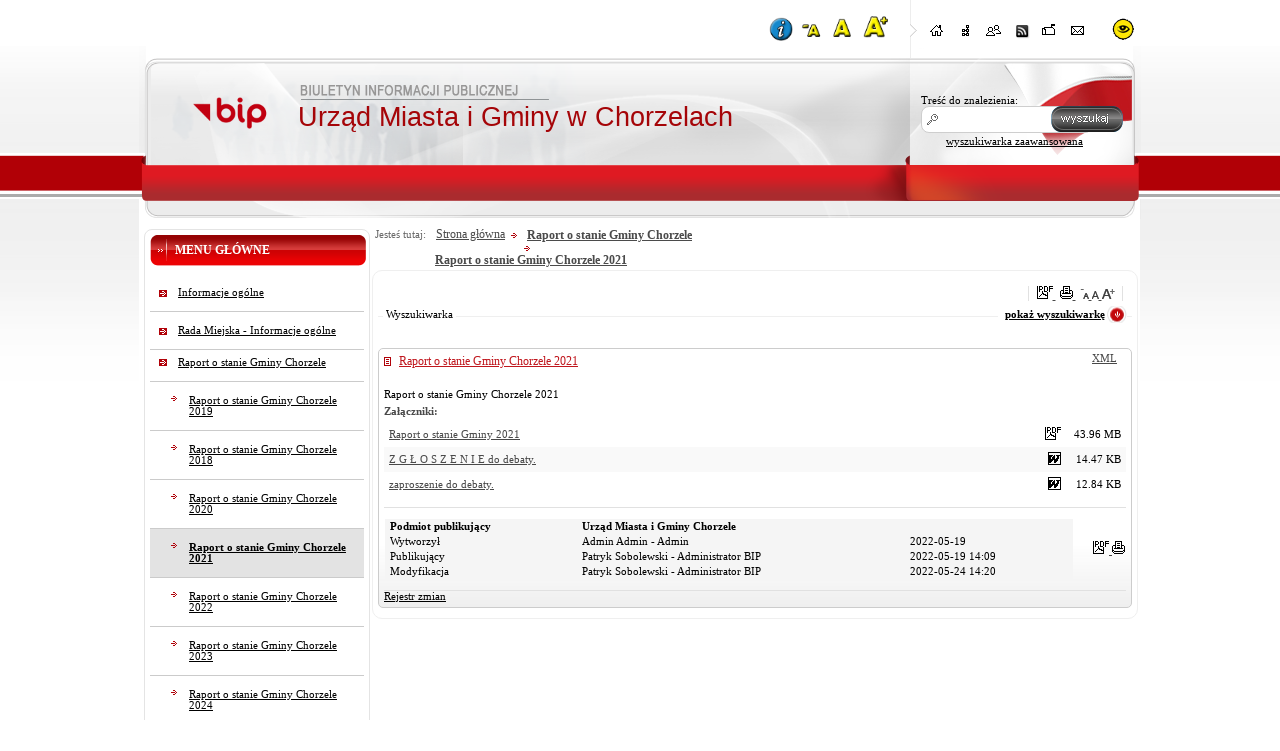

--- FILE ---
content_type: text/css
request_url: https://bip.chorzele.pl/CSS/common.css
body_size: 16157
content:
/*
* ARKUSZ STYLI GLOBALNYCH, WSPÓLNYCH DLA WSZYSTKICH BIP
*/

#wrapper{
  width: 100%;
  height: 100%;
}
body {
    position: inherit !important;
    top: inherit !important;
    width: inherit !important;
    height: inherit !important;
    overflow: inherit !important;
    left: inherit !important;
}
.cursor{
  cursor: pointer;
}
.cursorHelp{
  cursor: help;
}
.bold { font-weight: bold }
.displayTable{
  display: table;
}
.displayBlock{
  display: block;
}
.left{
  float: left;
}
.right{
  float: right;
}
.txt_right{
  text-align: right;
}
.txt_center{
  text-align: center;
}
.clr_both{
  clear: both;
}
.warn{
  color: red;
  font-weight: bold;
}
/* Menu STATYCZNE */

.menu1_all_static{
  background-color: #707070 !important;
  border: 1px solid #6F6F6F;
  margin: 0 0 3px 0;
  width: 98%;
  color: #fff !important;
  font-weight: bold !important;
  text-transform: uppercase;
  padding: 3px 0 3px 2px;
  float: left;
  text-align: center;
}
.menu1_all_static:hover{
  background-color: #8F8F8F;
  border: 1px solid #6F6F6F;
  margin: 0 0 3px 0;
  width: 98%;
}


/* MENU STATYCZNE */

/* Stronicowanie */
.stronicowanie{
  display: block;
  text-align: right;
  margin: 10px 0 10px 0;
}
.strInActive{
  padding: 2px 5px;
  margin: 2px;
  background-color: #E4E4E4;
  border: 1px solid #CCCCCC;
}
.strActive{
  padding: 2px 5px;
  margin: 2px;
  background-color: #CCCCCC;
  border: 1px solid #000;
}
/* Stronicowanie */

/* SORTOWANIE */

#lista a{ color: #4F4F4F }
#lista a:hover{ color: #1F1F1F;}

.uchwyt{
  float: left;
}

#lista{ margin: 3px 0 3px 0; padding: 0 3px 0 0}

#lista ul {
	padding: 5px 0;
	width:300px;
        /* list-style-type: none; utilitia */
}

#lista li {
	cursor: pointer;
	padding: 5px 5px;

	width: 98%;
	border: 1px solid #7F7F7F;
	display: block;
        float: left;
}

#lista li:hover {
  background-color: #fff;
  border: 1px solid #000;
}
.span_lp{
  float: left;
  padding: 0 5px 0 0;
}
/* SORTOWANIE */

/* Pliki */
#up_down, .up_down { color: #FF0000; display: block; font-weight: bold; text-align: left; margin: 5px;  cursor: pointer }
.zmiany_up_down { color: #FF0000; display: block; font-weight: bold; text-align: right; margin: 5px; cursor: pointer }
#text_opispliku { font-size: 11px; width: 470px }

/* IKONKI TRESCI*/
#tresc_ikonki { margin-left:75%; text-align: right; margin: 0 0 5px 0}
#pomniejszanie { width:17px; height:13px; }
#powiekszanie {  width:21px; height:13px; }
#drukuj { width:16px; height:16px;}
.wiecej_tresc{ color: #ff0000 }


/* EDYCJA TREŚCI */
.data_tresc{
  background:#FFFFFF url(/Zasoby/DatePicker/date.gif) no-repeat scroll left top;
  border:1px solid #0070BF;
  cursor:pointer;
  display:block;
  font-size:13px;
  padding:3px 3px 3px 24px;
  width:150px;
  }
/* Sondy */
#sondy_zarzadzanie_kontener{
  margin-left:10px;
}
.input_sonda_pytanie{
  width: 250px;
  margin: 3px;
}
.input_sonda_odpowiedzi{
  width: 35px;
  margin: 3px;
  text-align: center;
}
.input_sonda_zaznaczenia{
  width: 35px;
  margin: 3px;
  text-align: center;
}

#kontener_pytania{
border:1px dotted black; padding:8px; background-color:#F6F6F6;}

#kontener_dodaj_sonde{

}
.kontener_odpowiedzi{
  padding-left: 10px;
}
.przycisk{
  padding: 3px;
  border: 1px solid;
  margin: 3px;
  height: auto;
  width: auto;
}

.sonda_kontener, .sonda_kontener_wyniki{
  font: 10px Verdana;
}
.sonda_kontener h2, .sonda_kontener_wyniki h2{
  font: 13px Verdana;
  font-weight: bold;
}
.sonda_kontener li, .sonda_kontener ul, .sonda_kontener_wyniki li, .sonda_kontener_wyniki ul{
  list-style: none outside;
  margin: 0 !important;
  padding: 0 !important;
}
.sonda_wynik{
  height: 10px;
  width: 0px;
  background-color: rgb(155, 189, 67);
/*  background-image: -webkit-gradient(
    linear,
    left top,
    right top,
    color-stop(0.3, rgb(155, 189, 67)),
    color-stop(1, rgb(67, 128, 22))
  );*/
/*  background-image: -moz-linear-gradient(
    left center,
    rgb(155, 189, 67) 30%,
    rgb(67, 128, 22) 100%
  );*/
  margin-top: 5px;
}
/* Sondy */

/* Komunikat */
#komunikat{
  width: 85%;
  text-align: center;
  font-weight: bold;
  opacity: 0.1;
  /*filter : alpha(opacity=10);*/
  border: 1px solid #CCCCCC;
  background:#FFFFFF url(/Zasoby/Grafiki/info.png) no-repeat scroll 10px center;
  padding: 10px 0 10px 50px;
/*  -moz-border-radius: 5px;*/
  margin: 10px auto;
}
/* Komunikat */

/* Przetargi */
.table_attach{
  border: 1px solid #efefef;
}
.table_attach td{
  background-color: #fff;
  border: 1px solid #efefef
}
/* Przetargi */

/* Osoby */
.osobaWizytowka{
/*  -moz-border-radius:5px;*/
  background-color:white;
  border:1px solid #BBBBBB;
  margin:0;
  padding-top:3px;
  margin-bottom: 10px !important;
}
.osobaTable td{
  padding: 5px;
}
.osobaZdjecie{
  float: left;
  width: 150px;
  padding:5px;
}
.osobaDane{
  float: left;
}
#nowa_kategoria, #edycja_kategori, #usun_kategorie{
  float: left;
}
#osobyKategorie{
  float: left;
}
/* Kategorie */
#jednostkiKategorie{
  float: left;
}
.nazwaKategoriiWizytowka{
  display: inline;
}

/* Ogłoszenia */
#zalacznikiDodane{
  width:300px;
}

/* AJAX */

.ajax-loading {
  padding: 0 0 0 0;
  background: url(/Zasoby/Grafiki/progress2.gif) #fff no-repeat center 250px;
  opacity:0.55;
  width: 100%;
  height: 100%;
  top: 0;
  left: 0;
  position: absolute;
}

.spinner {
    background: none repeat scroll 0 0 #FFFFFF;
    opacity: 0.9;
    position: absolute;
    z-index: 999;
}
.spinner-msg {
    font-weight: bold;
    text-align: center;
}
.spinner-img {
    background: url("http://mootools.net/releases/mootools-more-1.2.4.4/Styles/Interface/Spinner/spinner.gif") no-repeat scroll 0 0 transparent;
    height: 24px;
    margin: 0 auto;
    width: 24px;
}
/* TIPSY */

.tipsBip {
  z-index: 3;
}
.tip-title {
    font-weight: bold;
    font-size: 11px;
    margin: 0;
    color: #a50508;
    padding: 8px;
    border: 1px solid #B0B0B0;
    background: #F2F2F2;
    text-align: center;
    border-radius: 5px;
    /*-webkit-border-radius: 5px;  Safari, Chrome */
    /*-khtml-border-radius: 5px;     Konqueror */
/*    -moz-border-radius: 5px;  Firefox */
    min-width: 150px;
}
.tip-text {
    display: none;
    font-size: 11px;
    padding: 8px;
    color: #333;
    background: #fff;
    border: 1px solid #222;
    border-top: none;
    margin: 0 5px;
    border-radius: 5px;
/*    -webkit-border-radius: 5px;  Safari, Chrome 
    -khtml-border-radius: 5px;     Konqueror 
    -moz-border-radius: 5px;  Firefox */
}

.tipsShort {
  z-index: 3;
}
.TipsShort .tip-title {
    font-weight: bold;
    font-size: 11px;
    margin: 0;
    color: #a50508;
    padding: 8px;
    border: 1px solid #B0B0B0;
    background: #F2F2F2;
    text-align: center;
    border-radius: 5px;
/*    -webkit-border-radius: 5px;  Safari, Chrome 
    -khtml-border-radius: 5px;     Konqueror 
    -moz-border-radius: 5px;  Firefox */
    min-width: 150px;
    width: 400px;
}
.TipsShort .tip-text {
    display: none;
    font-size: 11px;
    padding: 8px;
    color: #333;
    background: #fff;
    border: 1px solid #222;
    border-top: none;
    margin: 0 5px;
    border-radius: 5px;
/*    -webkit-border-radius: 5px;  Safari, Chrome 
    -khtml-border-radius: 5px;     Konqueror 
    -moz-border-radius: 5px;  Firefox */
    width: 100px;
}

/* IKONKI MENU */
#menu_pozycja_add,
#menu_pozycja_edit,
#menu_pozycja_up,
#menu_pozycja_down,
#menu_pozycja_erase,
#menu_pozycja_forward
{
  width: 16px;
  height: 16px;
}

/* ZARZĄDZANIE */
#opcje_dodatkowe{
  text-align:left;
}
/* ZARZĄDZANIE */

/* AKTUALNOŚCI */
.aktualnosci_lis1{
  display: none;
}

/* KONTAKT */
#wiadomosc{
  font-size: 11px;
}
/* KONTAKT */

.uchwyt,
#powiekszanie,
#pomniejszanie,
#menu_pozycja_add,
#menu_pozycja_edit,
#menu_pozycja_up,
#menu_pozycja_down,
#menu_pozycja_erase,
#menu_pozycja_forward
{ 
    /*behavior: url(../Zasoby/Multibox/iepngfix.htc);*/
}

.text-ident{
  background:url("../Zasoby/Grafiki/text-bg.gif") repeat-x scroll 0 0 #FFFFFF;
  border:2px solid #B5B8C8;
  color:#555555;
  font-size:14px;
  margin-bottom:4px;
  margin-top:4px;
  padding:4px 4px 3px;
  width:250px;
}

/* Treść */
.tytulyTresci{
  display: table;
}
.tresc_kontener{
  margin: 0 0 5px 0;
  padding: 5px;
}
.dokumentTresc{
  border: 1px solid #CCCCCC;
  border-radius: 5px;
  margin: 0 0 5px 0;
  padding: 5px;
/*  background: -moz-linear-gradient(top,  rgba(239,239,239,1) 0%, rgba(239,239,239,0.28) 18%, rgba(240,240,240,0) 25%, rgba(255,255,255,0) 100%);  FF3.6+ 
  background: -webkit-gradient(linear, left top, left bottom, color-stop(0%,rgba(239,239,239,1)), color-stop(18%,rgba(239,239,239,0.28)), color-stop(25%,rgba(240,240,240,0)), color-stop(100%,rgba(255,255,255,0)));  Chrome,Safari4+ 
  background: -webkit-linear-gradient(top,  rgba(239,239,239,1) 0%,rgba(239,239,239,0.28) 18%,rgba(240,240,240,0) 25%,rgba(255,255,255,0) 100%);  Chrome10+,Safari5.1+ 
  background: -o-linear-gradient(top,  rgba(239,239,239,1) 0%,rgba(239,239,239,0.28) 18%,rgba(240,240,240,0) 25%,rgba(255,255,255,0) 100%);  Opera 11.10+ 
  background: -ms-linear-gradient(top,  rgba(239,239,239,1) 0%,rgba(239,239,239,0.28) 18%,rgba(240,240,240,0) 25%,rgba(255,255,255,0) 100%);  IE10+ */
  background: linear-gradient(to top, rgba(239,239,239,1) 0%,rgba(239,239,239,0.28) 18%,rgba(240,240,240,0) 25%,rgba(255,255,255,0) 100%); /* W3C */
  /*filter: progid:DXImageTransform.Microsoft.gradient( startColorstr='#efefef', endColorstr='#00ffffff',GradientType=0 );  IE6-9 */

}
/* Lokator */
.trescLokator{
  display: inline-block;
}

#btnLoguj
{
  text-indent: 1000px;
  background: url('/Zasoby/Grafiki/bip/btnLoguj.png') no-repeat;
  width: 55px;
  height: 22px;
  border: 0px;
  margin: 5px auto;
  text-align: right;
}
#btnWyloguj
{
  text-indent: 1000px;
  background: url('/Zasoby/Grafiki/bip/btnWyloguj.png') no-repeat;
  width: 55px;
  height: 22px;
  border: 0px;
  margin: 5px auto;
  text-align: right;
}


/* Wyszukiwarka zaawansowana
------------------------------------------------------------------------------*/
#pomocOpis{
  position: absolute;
  opacity: 1;
  background-color: #000;
  color: #fff;
  width: 100px;
  margin: 0 0 0 320px;
  border-radius: 5px;
/*  -webkit-border-radius: 5px;  Safari, Chrome 
  -khtml-border-radius: 5px;     Konqueror 
  -moz-border-radius: 5px;  Firefox */
}
#formWyszZaaw span{
  width: 150px;
  float: left;
}

/* Newsletter */
#zarzadzanieAktywne{
  text-align: right;
}
/* Table */
.zarzadzanieTabela, .zarzadzanieTabela caption {
    border: 1px solid #b7c7d6;
    border-collapse: collapse;
    width: 100%;
}
.zarzadzanieTabela caption {
    background-color: #dcddd8;
    border-bottom: none;
    padding: 5px;
}
.zarzadzanieTabela thead, .zarzadzanieTabela th {
    background-color: #ffffff;
    padding: 5px;
    border: none;
/*    -webkit-box-shadow: 0px 1px 1px #8c878c;
    -moz-box-shadow: 0px 1px 1px #8c878c;*/
    box-shadow: 0px 1px 1px #8c878c;
}
.zarzadzanieTabela td {
    padding: 5px;
    border-right: 1px solid #b7c7d6;
    border-bottom: none !important;
    border-top: none !important;
    border-left:  none !important;
}
.zarzadzanieTabela tr {
    border-bottom: 1px solid #b7c7d6;
    border-top: none;
}

table caption{
  text-align: left;
  font-size: 12px;
}

/* Upload plików */

.droppable {
  border: #ccc 1px solid;
  border-radius: 8px;
  background: #eee;
  color: #666;
  padding: 20px;
  margin: 10px;
  clear: both;
  text-align: center;
}

.droppable.hover {
  background: #ddd;
}

.uploadList {
  margin: 0;
  padding: 0;
  list-style: none;
}

.uploadItem {
  overflow: hidden;
  border-bottom: #BCBCBC 1px solid;
  margin: 0 20px;
  padding: 3px;
}

.uploadItem span {
  overflow: hidden;
  width: 150px;
  float: left;
  display: block;
}

a.addInputRow,
a.delInputRow,
.uploadItem a {
  display: inline-block;
  background: url(/Zasoby/FileUpload/add.png) no-repeat;
  height: 16px;
  width: 16px;
  text-indent: -999px;
}

.uploadItem a {
  float: left;
  display: block;
  padding-left: 20px;
  background-image: url('/Zasoby/FileUpload/delete.png');
}

a.delInputRow {
  background-image: url('/Zasoby/FileUpload/delete.png');
}

.progress {
  margin: 5px 0;
  height: 15px;
  border-radius: 3px;
  background: #545A74;
}

#hostingKontener{
  display: table;
  width: 990px;
  margin: auto;
  text-align: right;
}

#hostingKontener a{
  color: #efefef;
}

.default_belt {
  background: rgb(255,255,255); /* Old browsers */
/*  IE9 SVG, needs conditional override of 'filter' to 'none' */
/*  background: url([data-uri]);*/
/*  background: -moz-linear-gradient(45deg,  rgba(255,255,255,1) 0%, rgba(241,241,241,1) 50%, rgba(225,225,225,1) 51%, rgba(246,246,246,1) 100%);  FF3.6+ 
  background: -webkit-gradient(linear, left bottom, right top, color-stop(0%,rgba(255,255,255,1)), color-stop(50%,rgba(241,241,241,1)), color-stop(51%,rgba(225,225,225,1)), color-stop(100%,rgba(246,246,246,1)));  Chrome,Safari4+ 
  background: -webkit-linear-gradient(45deg,  rgba(255,255,255,1) 0%,rgba(241,241,241,1) 50%,rgba(225,225,225,1) 51%,rgba(246,246,246,1) 100%);  Chrome10+,Safari5.1+ 
  background: -o-linear-gradient(45deg,  rgba(255,255,255,1) 0%,rgba(241,241,241,1) 50%,rgba(225,225,225,1) 51%,rgba(246,246,246,1) 100%);  Opera 11.10+ 
  background: -ms-linear-gradient(45deg,  rgba(255,255,255,1) 0%,rgba(241,241,241,1) 50%,rgba(225,225,225,1) 51%,rgba(246,246,246,1) 100%);  IE10+ */
  background: linear-gradient(45deg,  rgba(255,255,255,1) 0%,rgba(241,241,241,1) 50%,rgba(225,225,225,1) 51%,rgba(246,246,246,1) 100%); /* W3C */
/*  filter: progid:DXImageTransform.Microsoft.gradient( startColorstr='#ffffff', endColorstr='#f6f6f6',GradientType=1 );  IE6-8 fallback on horizontal gradient */
  border: 1px solid #B1B1B1;
  color: #696864;
  font-size: 11px;
  padding: 3px 15px;
/*  -webkit-box-shadow: 0px 0px 3px 1px rgba(0, 0, 0, 0.2);
    -moz-box-shadow: 0px 0px 3px 1px rgba(0, 0, 0, 0.2);*/
  box-shadow: 0px 0px 3px 1px rgba(0, 0, 0, 0.2);
  float: left;
  width: 196px;
  margin: 5px 0;
}

.ex_grid {
    border-collapse: collapse;
    border-width: 0;
    margin-top: 8px;
    width: 99% !important;
}
.ex_grid td {
    background: none repeat scroll 0 0 #FFFFFF;
    border: 1px solid #ECECEC !important;
    font-size: 12px;
    padding: 6px;
}
.myCustomButton{
    background: #5f7524 none repeat scroll 0 0;
    color: #fff;
    display: inline-block;
    margin: 10px 10px 0 0;
    padding: 5px 15px;
    text-align: center;
}
.metryczkaTable td, .metryczkaTable th{
    padding: 2px 5px;
    font-size: 1em !important;
    font-weight: normal;
}
.metryczkaTable tbody tr:first-child th{
    font-weight: bold !important;
}
#logoBip a img {
    max-height: 80px;
}

--- FILE ---
content_type: text/css
request_url: https://bip.chorzele.pl/Layout/style1.css
body_size: 433
content:
#contentAll{
  width: 754px;
  background-color: #fff;
  -webkit-border-radius: 10px;
  -webkit-border-radius: 10px;
  -moz-border-radius: 10px;
  -moz-border-radius: 10px;
  border-radius: 10px;
  border: 1px solid #EFEFEF;
  margin: 5px 0 0 2px;
  padding: 5px;
  float: left;
}
#contentTop{
  width: 755px;
  float: left;
}
#elementyWyszukiwarki{
  margin: auto;
  width: 535px;
}
#elementyWyszukiwarki .btnInput{
  width:100px;
}

--- FILE ---
content_type: text/css
request_url: https://bip.chorzele.pl/Layout/wcag.css
body_size: 1577
content:
/*
To change this license header, choose License Headers in Project Properties.
To change this template file, choose Tools | Templates
and open the template in the editor.
*/
/* 
    Created on : 2016-03-24, 09:35:09
    Author     : pkowal
*/
a:focus, img:focus, #siteNavbarRight:focus, input:focus, textarea:focus, div:focus{
    outline:  2px solid black ;
}
div.cke_dialog_body a:focus, div.cke_dialog_body img:focus, div.cke_dialog_body input:focus, div.cke_dialog_body textarea:focus{
    outline:  0px;
}
div.zoomIcons a.zoom_icon{
    float: left;
}
div#siteNavbar div.zoomIcons a.zoom_icon{
    margin-top: 12px;
}
a.zoom_icon img{
    height: 24px;
    float: left;
    cursor:pointer;
    padding: 2px;
}
a.zoom_icon img#zoom-out_top{
    margin-top: 4px;
    margin-left: 6px;
}
a.zoom_icon img#zoom-normal_top{
    margin-top: 1px;
}
a.zoom_icon img#zoom-in_top{
    margin-left: 5px;
}
img#skroty_klawiszowe_przycisk {
    height: 24px;
    float: left;
    cursor: pointer;
    margin-top: 17px;
}
div#siteNavbar{
    margin: -40px 0 0 650px;
    width: 433px;
}
#szukajContainer{
    margin: 45px auto;
}
div#cookies_inf{
    border-top: 1px solid black;
    padding-top: 10px;
}
div#cookies_inf div{
    max-width: 1020px;
    margin: 0 auto;
    text-align: center;
}
#wyszZaawansowanaText a, #dataGodzina li{
    color: #636363;
}
#dataGodzina{
    margin: 23px 0 5px 4px;
}
div span#lokatorLabel{
    color: #6A6A6A;
}
div.changeContrast{
    float: right;
    margin-top: -27px;
}
#siteNavbarContent{
    width: 170px;
}
#szukajContent{
    width: 160px;
}

--- FILE ---
content_type: text/css
request_url: https://bip.chorzele.pl/LayoutLocal/style.css
body_size: 2510
content:
#nazwaJednoski{
    width: 560px;
    font-size: 27px;
}
/*#footerText span:first-child{
    font-size: 14px;
    width: 278px;
    margin-top: -7px;
    float: left;
    text-align: left;
}*/
a:focus, img:focus, #siteNavbarRight:focus, input:focus, textarea:focus, div:focus{
    outline:  2px solid black ;
}
div.cke_dialog_body a:focus, div.cke_dialog_body img:focus, div.cke_dialog_body input:focus, div.cke_dialog_body textarea:focus{
    outline:  0px;
}
div.zoomIcons a.zoom_icon{
    float: left;
}
#siteNavbarLeft{
    width: 27px;
}
div#siteNavbar div.zoomIcons a.zoom_icon{
    margin-top: 12px;
}
a.zoom_icon img{
    height: 24px;
    float: left;
    cursor:pointer;
    padding: 2px;
}
a.zoom_icon img#zoom-out_top{
    margin-top: 4px;
    margin-left: 6px;
}
a.zoom_icon img#zoom-normal_top{
    margin-top: 1px;
}
a.zoom_icon img#zoom-in_top{
    margin-left: 5px;
}
img#skroty_klawiszowe_przycisk {
    height: 24px;
    float: left;
    cursor: pointer;
    margin-top: 17px;
}
div#siteNavbar{
    margin: -40px 0 0 630px !important;
    width: 433px;
}
#szukajContainer{
    margin: 40px auto;
    width: 280px;
}
td.leftTd{
    font-weight: bold;
}
div#cookies_inf{
    border-top: 1px solid black;
    padding-top: 10px;
}
div#cookies_inf div{
    max-width: 1020px;
    margin: 0 auto;
    text-align: center;
}
#wyszZaawansowanaText a, #dataGodzina li{
    color: #636363;
}
div span#lokatorLabel{
    color: #6A6A6A;
}
div.changeContrast{
    margin-top: -5px;
}
#szukajContent{
    width: 160px;
}
.nowoscData , #nawigacjaWyszukajRozwin, #wyszZaawansowanaText a, .metryczkaTable td, #footerContent, #nawigacjaWyszukajZwin{
    color: #4B4B4B;
}
div#siteNavbarContent{
    width: 210px;
}
.trescLokatorItem a{
    color: #4b4b4b;
}
#contentTresc { }
#menu_caly_kontener_1 { }
#trescLokator {
    margin: 8px 0 0;
}
/*div.menu1_0_all_submenu.menu1_all_submenu {
    background: rgba(0, 0, 0, 0) url("../Layout/beltBg.png") repeat-y scroll 0 0;
    float: left;
    height: 31px;
    margin: 4px 0 0 0;
    width: 216px;
    color: white;
}
div.menu1_0_all_submenu.menu1_all_submenu div.menu1_txt_submenu a {
    color: white;
    float: left;
    text-align: left;
    font-weight: bold;
}
div.menu1_0_all_submenu.menu1_all_submenu .active, div.menu1_0_all_submenu.menu1_all_submenu .menu1_left_submenu{
    background-color: transparent;
    background-image: none;
}*/



--- FILE ---
content_type: text/css
request_url: https://bip.chorzele.pl/Zasoby/JavaScript/mBox/Source/assets/mBoxModal.css
body_size: 4870
content:
/* Modal-Theme: default */

.mBox.Modal {
	font-size: 12px;
	line-height: normal;
}

.mBox.Modal .mBoxContainer {
	background: #fff;
	border: 6px solid #fff;
	box-shadow: 0 0 10px rgba(0, 0, 0, 0.35);
	border-radius: 5px;
}

.mBox.Modal .mBoxContent {
	background: #fff;
	padding: 15px;
	border: 1px solid #b0b0b0;
	border-radius: 2px;
}

.mBox.Modal.hasTitle .mBoxContent {
	border-top-left-radius: 0;
	border-top-right-radius: 0;
	box-shadow: inset 0 1px 1px rgba(0, 0, 0, 0.2);
}

.mBox.Modal.hasFooter .mBoxContent {
	border-bottom-left-radius: 0;
	border-bottom-right-radius: 0;
}

.mBox.Modal .mBoxTitle {
	position: relative;
	color: #707070;
	font-size: 14px;
	text-shadow: 0 1px 0 #fff;
	padding: 7px 15px;
	border: 1px solid #b0b0b0;
	border-bottom: 0;
	background-color: #f8f8f8;
/*	background-image: -webkit-linear-gradient(top,#fdfdfd,#f4f4f4);
	background-image: -moz-linear-gradient(top,#fdfdfd,#f4f4f4);
	background-image: -ms-linear-gradient(top,#fdfdfd,#f4f4f4);
	background-image: -o-linear-gradient(top,#fdfdfd,#f4f4f4);*/
	/*background-image: linear-gradient(top,#fdfdfd,#f4f4f4);*/
	/*filter: progid:DXImageTransform.Microsoft.Gradient(GradientType=0,StartColorStr=#fdfdfd,EndColorStr=#f4f4f4);*/
	box-shadow: inset 0 -1px 1px rgba(255, 255, 255, 0.8);
	border-radius: 2px 2px 0 0;
}

.mBox.Modal .mBoxTitleContainer.mBoxDraggable {
	cursor: move;
}

.mBox.Modal .mBoxClose {
	display: block;
	cursor: pointer;
	width: 13px;
	height: 13px;
	position: absolute;
	top: 15px;
	right: 22px;
	background-color: #fff;
	border: 1px solid #ccc;
	border-radius: 10px;
	box-shadow: inset 0 1px 1px rgba(0,0,0, 0.1), 0 1px 1px #fff;
}

.mBox.Modal .mBoxClose > div {
	opacity: 0.6;
	width: 7px; 
	height: 7px;
	position: absolute;
	top: 3px;
	left: 3px;
	background: 0 0 no-repeat url('[data-uri]');
}

.mBox.Modal .mBoxClose:hover {
	border-color: #bbb;
}

.mBox.Modal .mBoxClose:hover > div {
	opacity: 1;
}

.mBox.Modal .mBoxFooterContainer {
	background-color: #f6f6f6;
	border: 1px solid #b0b0b0;
	border-top: 0;
	padding: 7px 15px;
	border-radius: 0 0 2px 2px;
	box-shadow:inset 0 1px 1px rgba(255, 255, 255, 0.8);
}

.mBox.Modal .mBoxFooter {
	
}

.mBox.Modal .mBoxButtonContainer {
	text-align: right;
}

.mBox.Modal .mBoxButton {
	margin-right: 10px;
}

.mBox.Modal .mBoxButtonLast {
	margin-right: 0px;
}

/* Modal.Confirm */
.mBox.Modal.Confirm .mBoxContent {
	color: #555555;
	font-size: 16px;
	padding: 30px 30px 30px 75px;
	background: #fff 20px 20px no-repeat url('[data-uri]');
}

.mBox.Modal.Confirm .mBoxButtonContainer {
	text-align: center;
}


--- FILE ---
content_type: text/css
request_url: https://bip.chorzele.pl/LayoutLocal/wcag.css
body_size: 862
content:
#dataGodzina li, .nowoscData, #hostingKontener a, .nowoscTytul a, #wyszZaawansowanaText a, .default_belt, #footerContent, .menu1_txt a, .menu1_txt_submenu a, .metryczkaTable td,
#nawigacjaWyszukajRozwin
{
    color: black !important;
}


a {
    text-decoration: underline;
}

.skip-links {
	margin: 0;
	padding: 0;
	list-style-type: none;
}

.skip-links a {
	position: absolute;
	top: -3000px;
}


.trescLokatorItem h1 {
    font-size: 1em;
    line-height: 1em;
    margin: 3px -1px;
}
#nawigacjaWyszukajZwin {
    color: black !important;
}
.skip_links {
      padding: 8px;
  position: absolute;
  background: #DDDDDD;
  border-radius: 20PX;
  transform: translateY(-100%);
  transition: transform 0.3s;
  top: 0;
  height: 15px;
    left: 47%;
}
a.skip_links:focus {
  transform: translateY(38%);
}

a.skip_links {
  color: #333;
  text-decoration: none;
}


--- FILE ---
content_type: text/javascript
request_url: https://bip.chorzele.pl/Zasoby/DatePickerAll/Picker.Date.js
body_size: 19667
content:
/*
---
name: Picker.Date
description: Creates a DatePicker, can be used for picking years/months/days and time, or all of them
authors: Arian Stolwijk
requires: [Picker, Picker.Attach, Locale.en-US.DatePicker, More/Locale, More/Date]
provides: Picker.Date
...
*/


(function(){

this.DatePicker = Picker.Date = new Class({

	Extends: Picker.Attach,

	options: {/*
		onSelect: function(date){},

		minDate: new Date('3/4/2010'), // Date object or a string
		maxDate: new Date('3/4/2011'), // same as minDate
		availableDates: {}, //
		invertAvailable: false,

		format: null,*/

		timePicker: false,
		timePickerOnly: false, // deprecated, use onlyView = 'time'
		timeWheelStep: 1, // 10,15,20,30

		yearPicker: true,
		yearsPerPage: 20,

		startDay: 1, // Sunday (0) through Saturday (6) - be aware that this may affect your layout, since the days on the right might have a different margin
		rtl: false,

		startView: 'days', // allowed values: {time, days, months, years}
		openLastView: false,
		pickOnly: false, // 'years', 'months', 'days', 'time'
		canAlwaysGoUp: ['months', 'days'],
		updateAll : false, //whether or not to update all inputs when selecting a date

		weeknumbers: false,

		// if you like to use your own translations
		months_abbr: null,
		days_abbr: null,
		years_title: function(date, options){
			var year = date.get('year');
			return year + '-' + (year + options.yearsPerPage - 1);
		},
		months_title: function(date, options){
			return date.get('year');
		},
		days_title: function(date, options){
			return date.format('%b %Y');
		},
		time_title: function(date, options){
			return (options.pickOnly == 'time') ? Locale.get('DatePicker.select_a_time') : date.format('%d %B, %Y');
		}
	},

	initialize: function(attachTo, options){
		this.parent(attachTo, options);

		this.setOptions(options);
		options = this.options;

		// If we only want to use one picker / backwards compatibility
		['year', 'month', 'day', 'time'].some(function(what){
			if (options[what + 'PickerOnly']){
				options.pickOnly = what;
				return true;
			}
			return false;
		});
		if (options.pickOnly){
			options[options.pickOnly + 'Picker'] = true;
			options.startView = options.pickOnly;
		}

		// backward compatibility for startView
		var newViews = ['days', 'months', 'years'];
		['month', 'year', 'decades'].some(function(what, i){
			return (options.startView == what) && (options.startView = newViews[i]);
		});

		options.canAlwaysGoUp = options.canAlwaysGoUp ? Array.from(options.canAlwaysGoUp) : [];

		// Set the min and max dates as Date objects
		if (options.minDate){
			if (!(options.minDate instanceof Date)) options.minDate = Date.parse(options.minDate);
			options.minDate.clearTime();
		}
		if (options.maxDate){
			if (!(options.maxDate instanceof Date)) options.maxDate = Date.parse(options.maxDate);
			options.maxDate.clearTime();
		}

		if (!options.format){
			options.format = (options.pickOnly != 'time') ? Locale.get('Date.shortDate') : '';
			if (options.timePicker) options.format = (options.format) + (options.format ? ' ' : '') + Locale.get('Date.shortTime');
		}

		// Some link or input has fired an event!
		this.addEvent('attached', function(event, element){

			// This is where we store the selected date
			if (!this.currentView || !options.openLastView) this.currentView = options.startView;

			this.date = limitDate(new Date(), options.minDate, options.maxDate);
			var tag = element.get('tag'), input;
			if (tag == 'input') input = element;
			else {
				var index = this.toggles.indexOf(element);
				if (this.inputs[index]) input = this.inputs[index];
			}
			this.getInputDate(input);
			this.input = input;
			this.setColumns(this.originalColumns);
		}.bind(this), true);

	},

	getInputDate: function(input){
		this.date = new Date();
		if (!input) return;
		var date = Date.parse(input.get('value'));
		if (date == null || !date.isValid()){
			var storeDate = input.retrieve('datepicker:value');
			if (storeDate) date = Date.parse(storeDate);
		}
		if (date != null && date.isValid()) this.date = date;
	},

	// Control the previous and next elements

	constructPicker: function(){
		this.parent();

		if (!this.options.rtl){
			this.previous = new Element('div.previous[html=&#171;]').inject(this.header);
			this.next = new Element('div.next[html=&#187;]').inject(this.header);
		} else {
			this.next = new Element('div.previous[html=&#171;]').inject(this.header);
			this.previous = new Element('div.next[html=&#187;]').inject(this.header);
		}
	},

	hidePrevious: function(_next, _show){
		this[_next ? 'next' : 'previous'].setStyle('display', _show ? 'block' : 'none');
		return this;
	},

	showPrevious: function(_next){
		return this.hidePrevious(_next, true);
	},

	setPreviousEvent: function(fn, _next){
		this[_next ? 'next' : 'previous'].removeEvents('click');
		if (fn) this[_next ? 'next' : 'previous'].addEvent('click', fn);
		return this;
	},

	hideNext: function(){
		return this.hidePrevious(true);
	},

	showNext: function(){
		return this.showPrevious(true);
	},

	setNextEvent: function(fn){
		return this.setPreviousEvent(fn, true);
	},

	setColumns: function(columns, view, date, viewFx){
		var ret = this.parent(columns), method;

		if ((view || this.currentView)
			&& (method = 'render' + (view || this.currentView).capitalize())
			&& this[method]
		) this[method](date || this.date.clone(), viewFx);

		return ret;
	},

	// Render the Pickers

	renderYears: function(date, fx){
		var options = this.options, pages = options.columns, perPage = options.yearsPerPage,
			_columns = [], _dates = [];
		this.dateElements = [];

		// start neatly at interval (eg. 1980 instead of 1987)
		date = date.clone().decrement('year', date.get('year') % perPage);
	
		var iterateDate = date.clone().decrement('year', Math.floor((pages - 1) / 2) * perPage);

		for (var i = pages; i--;){
			var _date = iterateDate.clone();
			_dates.push(_date);
			_columns.push(renderers.years(
				timesSelectors.years(options, _date.clone()),
				options,
				this.date.clone(),
				this.dateElements,
				function(date){
					if (options.pickOnly == 'years') this.select(date);
					else this.renderMonths(date, 'fade');
					this.date = date;
				}.bind(this)
			));
			iterateDate.increment('year', perPage);
		}

		this.setColumnsContent(_columns, fx);
		this.setTitle(_dates, options.years_title);

		// Set limits
		var limitLeft = (options.minDate && date.get('year') <= options.minDate.get('year')),
			limitRight = (options.maxDate && (date.get('year') + options.yearsPerPage) >= options.maxDate.get('year'));
		this[(limitLeft ? 'hide' : 'show') + 'Previous']();
		this[(limitRight ? 'hide' : 'show') + 'Next']();

		this.setPreviousEvent(function(){
			this.renderYears(date.decrement('year', perPage), 'left');
		}.bind(this));

		this.setNextEvent(function(){
			this.renderYears(date.increment('year', perPage), 'right');
		}.bind(this));

		// We can't go up!
		this.setTitleEvent(null);

		this.currentView = 'years';
	},

	renderMonths: function(date, fx){
		var options = this.options, years = options.columns, _columns = [], _dates = [],
			iterateDate = date.clone().decrement('year', Math.floor((years - 1) / 2));
		this.dateElements = [];

		for (var i = years; i--;){
			var _date = iterateDate.clone();
			_dates.push(_date);
			_columns.push(renderers.months(
				timesSelectors.months(options, _date.clone()),
				options,
				this.date.clone(),
				this.dateElements,
				function(date){
					if (options.pickOnly == 'months') this.select(date);
					else this.renderDays(date, 'fade');
					this.date = date;
				}.bind(this)
			));
			iterateDate.increment('year', 1);
		}

		this.setColumnsContent(_columns, fx);
		this.setTitle(_dates, options.months_title);

		// Set limits
		var year = date.get('year'),
			limitLeft = (options.minDate && year <= options.minDate.get('year')),
			limitRight = (options.maxDate && year >= options.maxDate.get('year'));
		this[(limitLeft ? 'hide' : 'show') + 'Previous']();
		this[(limitRight ? 'hide' : 'show') + 'Next']();

		this.setPreviousEvent(function(){
			this.renderMonths(date.decrement('year', years), 'left');
		}.bind(this));

		this.setNextEvent(function(){
			this.renderMonths(date.increment('year', years), 'right');
		}.bind(this));

		var canGoUp = options.yearPicker && (options.pickOnly != 'months' || options.canAlwaysGoUp.contains('months'));
		var titleEvent = (canGoUp) ? function(){
			this.renderYears(date, 'fade');
		}.bind(this) : null;
		this.setTitleEvent(titleEvent);

		this.currentView = 'months';
	},

	renderDays: function(date, fx){
		var options = this.options, months = options.columns, _columns = [], _dates = [],
			iterateDate = date.clone().decrement('month', Math.floor((months - 1) / 2));
		this.dateElements = [];

		for (var i = months; i--;){
			_date = iterateDate.clone();
			_dates.push(_date);
			_columns.push(renderers.days(
				timesSelectors.days(options, _date.clone()),
				options,
				this.date.clone(),
				this.dateElements,
				function(date){
					if (options.pickOnly == 'days' || !options.timePicker) this.select(date)
					else this.renderTime(date, 'fade');
					this.date = date;
				}.bind(this)
			));
			iterateDate.increment('month', 1);
		}

		this.setColumnsContent(_columns, fx);
		this.setTitle(_dates, options.days_title);

		var yearmonth = date.format('%Y%m').toInt(),
			limitLeft = (options.minDate && yearmonth <= options.minDate.format('%Y%m')),
			limitRight = (options.maxDate && yearmonth >= options.maxDate.format('%Y%m'));
		this[(limitLeft ? 'hide' : 'show') + 'Previous']();
		this[(limitRight ? 'hide' : 'show') + 'Next']();

		this.setPreviousEvent(function(){
			this.renderDays(date.decrement('month', months), 'left');
		}.bind(this));

		this.setNextEvent(function(){
			this.renderDays(date.increment('month', months), 'right');
		}.bind(this));

		var canGoUp = options.pickOnly != 'days' || options.canAlwaysGoUp.contains('days');
		var titleEvent = (canGoUp) ? function(){
			this.renderMonths(date, 'fade');
		}.bind(this) : null;
		this.setTitleEvent(titleEvent);

		this.currentView = 'days';
	},

	renderTime: function(date, fx){
		var options = this.options;
		this.setTitle(date, options.time_title);

		var originalColumns = this.originalColumns = options.columns;
		this.currentView = null; // otherwise you'd get crazy recursion
		if (originalColumns != 1) this.setColumns(1);

		this.setContent(renderers.time(
			options,
			date.clone(),
			function(date){
				this.select(date);
			}.bind(this)
		), fx);

		// Hide « and » buttons
		this.hidePrevious()
			.hideNext()
			.setPreviousEvent(null)
			.setNextEvent(null);

		var canGoUp = options.pickOnly != 'time' || options.canAlwaysGoUp.contains('time');
		var titleEvent = (canGoUp) ? function(){
			this.setColumns(originalColumns, 'days', date, 'fade');
		}.bind(this) : null;
		this.setTitleEvent(titleEvent);

		this.currentView = 'time';
	},

	select: function(date, all){
		this.date = date;
		var formatted = date.format(this.options.format),
			time = date.strftime(),
			inputs = (!this.options.updateAll && !all && this.input) ? [this.input] : this.inputs;

		inputs.each(function(input){
			input.set('value', formatted).store('datepicker:value', time).fireEvent('change');
		}, this);

		this.fireEvent('select', [date].concat(inputs));
		this.close();
		return this;
	}

});


// Renderers only output elements and calculate the limits!

var timesSelectors = {

	years: function(options, date){
		var times = [];
		for (var i = 0; i < options.yearsPerPage; i++){
			times.push(+date);
			date.increment('year', 1);
		}
		return times;
	},

	months: function(options, date){
		var times = [];
		date.set('month', 0);
		for (var i = 0; i <= 11; i++){
			times.push(+date);
			date.increment('month', 1);
		}
		return times;
	},

	days: function(options, date){
		var times = [];
		date.set('date', 1);
		while (date.get('day') != options.startDay) date.set('date', date.get('date') - 1);
		for (var i = 0; i < 42; i++){
			times.push(+date);
			date.increment('day',  1);
		}
		return times;
	}

};

var renderers = {

	years: function(years, options, currentDate, dateElements, fn){
		var container = new Element('div.years'),
			today = new Date(), element, classes;

		years.each(function(_year, i){
			var date = new Date(_year), year = date.get('year');

			classes = '.year.year' + i;
			if (year == today.get('year')) classes += '.today';
			if (year == currentDate.get('year')) classes += '.selected';
			element = new Element('div' + classes, {text: year}).inject(container);

			dateElements.push({element: element, time: _year});

			if (isUnavailable('year', date, options)) element.addClass('unavailable');
			else element.addEvent('click', fn.pass(date));
		});

		return container;
	},

	months: function(months, options, currentDate, dateElements, fn){
		var today = new Date(),
			month = today.get('month'),
			thisyear = today.get('year'),
			selectedyear = currentDate.get('year'),
			container = new Element('div.months'),
			monthsAbbr = options.months_abbr || Locale.get('Date.months_abbr'),
			element, classes;

		months.each(function(_month, i){
			var date = new Date(_month), year = date.get('year');

			classes = '.month.month' + (i + 1);
			if (i == month && year == thisyear) classes += '.today';
			if (i == currentDate.get('month') && year == selectedyear) classes += '.selected';
			element = new Element('div' + classes, {text: monthsAbbr[i]}).inject(container);

			dateElements.push({element: element, time: _month});

			if (isUnavailable('month', date, options)) element.addClass('unavailable');
			else element.addEvent('click', fn.pass(date));
		});

		return container;
	},

	days: function(days, options, currentDate, dateElements, fn){
		var month = new Date(days[14]).get('month'),
			todayString = new Date().toDateString(),
			currentString = currentDate.toDateString(),
			weeknumbers = options.weeknumbers,
			container = new Element('table.days' + (weeknumbers ? '.weeknumbers' : ''), {
				role: 'grid', 'aria-labelledby': this.titleID
			}),
			header = new Element('thead').inject(container),
			body = new Element('tbody').inject(container),
			titles = new Element('tr.titles').inject(header),
			localeDaysShort = options.days_abbr || Locale.get('Date.days_abbr'),
			day, classes, element, weekcontainer, dateString,
			where = options.rtl ? 'top' : 'bottom';

		if (weeknumbers) new Element('th.title.day.weeknumber', {
			text: Locale.get('DatePicker.week')
		}).inject(titles);

		for (day = options.startDay; day < (options.startDay + 7); day++){
			new Element('th.title.day.day' + (day % 7), {
				text: localeDaysShort[(day % 7)],
				role: 'columnheader'
			}).inject(titles, where);
		}

		days.each(function(_date, i){
			var date = new Date(_date);

			if (i % 7 == 0){
				weekcontainer = new Element('tr.week.week' + (Math.floor(i / 7))).set('role', 'row').inject(body);
				if (weeknumbers) new Element('th.day.weeknumber', {text: date.get('week'), scope: 'row', role: 'rowheader'}).inject(weekcontainer);
			}

			dateString = date.toDateString();
			classes = '.day.day' + date.get('day');
			if (dateString == todayString) classes += '.today';
			if (date.get('month') != month) classes += '.otherMonth';
			element = new Element('td' + classes, {text: date.getDate(), role: 'gridcell'}).inject(weekcontainer, where);

			if (dateString == currentString) element.addClass('selected').set('aria-selected', 'true');
			else element.set('aria-selected', 'false');

			dateElements.push({element: element, time: _date});

			if (isUnavailable('date', date, options)) element.addClass('unavailable');
			else element.addEvent('click', fn.pass(date.clone()));
		});

		return container;
	},

	time: function(options, date, fn){
		var container = new Element('div.time'),
			// make sure that the minutes are timeWheelStep * k
			initMinutes = (date.get('minutes') / options.timeWheelStep).round() * options.timeWheelStep

		if (initMinutes >= 60) initMinutes = 0;
		date.set('minutes', initMinutes);

		var hoursInput = new Element('input.hour[type=text]', {
			title: Locale.get('DatePicker.use_mouse_wheel'),
			value: date.format('%H'),
			events: {
				click: function(event){
					event.target.focus();
					event.stop();
				},
				mousewheel: function(event){
					event.stop();
					hoursInput.focus();
					var value = hoursInput.get('value').toInt();
					value = (event.wheel > 0) ? ((value < 23) ? value + 1 : 0)
						: ((value > 0) ? value - 1 : 23)
					date.set('hours', value);
					hoursInput.set('value', date.format('%H'));
				}.bind(this)
			},
			maxlength: 2
		}).inject(container);

		var minutesInput = new Element('input.minutes[type=text]', {
			title: Locale.get('DatePicker.use_mouse_wheel'),
			value: date.format('%M'),
			events: {
				click: function(event){
					event.target.focus();
					event.stop();
				},
				mousewheel: function(event){
					event.stop();
					minutesInput.focus();
					var value = minutesInput.get('value').toInt();
					value = (event.wheel > 0) ? ((value < 59) ? (value + options.timeWheelStep) : 0)
						: ((value > 0) ? (value - options.timeWheelStep) : (60 - options.timeWheelStep));
					if (value >= 60) value = 0;
					date.set('minutes', value);
					minutesInput.set('value', date.format('%M'));
				}.bind(this)
			},
			maxlength: 2
		}).inject(container);

		new Element('div.separator[text=:]').inject(container);

		new Element('input.ok[type=submit]', {
			value: Locale.get('DatePicker.time_confirm_button'),
			events: {click: function(event){
				event.stop();
				date.set({
					hours: hoursInput.get('value').toInt(),
					minutes: minutesInput.get('value').toInt()
				});
				fn(date.clone());
			}}
		}).inject(container);

		return container;
	}

};


Picker.Date.defineRenderer = function(name, fn){
	renderers[name] = fn;
	return this;
};

var limitDate = function(date, min, max){
	if (min && date < min) return min;
	if (max && date > max) return max;
	return date;
};

var isUnavailable = function(type, date, options){
	var minDate = options.minDate,
		maxDate = options.maxDate,
		availableDates = options.availableDates,
		year, month, day, ms;

	if (!minDate && !maxDate && !availableDates) return false;
	date.clearTime();

	if (type == 'year'){
		year = date.get('year');
		return (
			(minDate && year < minDate.get('year')) ||
			(maxDate && year > maxDate.get('year')) ||
			(
				(availableDates != null &&  !options.invertAvailable) && (
					availableDates[year] == null ||
					Object.getLength(availableDates[year]) == 0 ||
					Object.getLength(
						Object.filter(availableDates[year], function(days){
							return (days.length > 0);
						})
					) == 0
				)
			)
		);
	}

	if (type == 'month'){
		year = date.get('year');
		month = date.get('month') + 1;
		ms = date.format('%Y%m').toInt();
		return (
			(minDate && ms < minDate.format('%Y%m').toInt()) ||
			(maxDate && ms > maxDate.format('%Y%m').toInt()) ||
			(
				(availableDates != null && !options.invertAvailable) && (
					availableDates[year] == null ||
					availableDates[year][month] == null ||
					availableDates[year][month].length == 0
				)
			)
		);
	}

	// type == 'date'
	year = date.get('year');
	month = date.get('month') + 1;
	day = date.get('date');

	var dateAllow = (minDate && date < minDate) || (minDate && date > maxDate);
	if (availableDates != null){
		dateAllow = dateAllow
			|| availableDates[year] == null
			|| availableDates[year][month] == null
			|| !availableDates[year][month].contains(day);
		if (options.invertAvailable) dateAllow = !dateAllow;
	}

	return dateAllow;
};

})();


--- FILE ---
content_type: text/javascript
request_url: https://bip.chorzele.pl/Zasoby/DatePickerAll/Picker.Attach.js
body_size: 4430
content:
/*
---
name: Picker.Attach
description: Adds attach and detach methods to the Picker, to attach it to element events
authors: Arian Stolwijk
requires: [Picker, Core/Element.Event]
provides: Picker.Attach
...
*/


Picker.Attach = new Class({

	Extends: Picker,

	options: {/*
		onAttached: function(event){},

		toggleElements: null, // deprecated
		toggle: null, // When set it deactivate toggling by clicking on the input */
		togglesOnly: true, // set to false to always make calendar popup on input element, if true, it depends on the toggles elements set.
		showOnInit: false, // overrides the Picker option
		blockKeydown: true
	},

	initialize: function(attachTo, options){
		this.parent(options);

		this.attachedEvents = [];
		this.attachedElements = [];
		this.toggles = [];
		this.inputs = [];

		var documentEvent = function(event){
			if (this.attachedElements.contains(event.target)) return;
			this.close();
		}.bind(this);
		var document = this.picker.getDocument().addEvent('click', documentEvent);

		var preventPickerClick = function(event){
			event.stopPropagation();
			return false;
		};
		this.picker.addEvent('click', preventPickerClick);

		// Support for deprecated toggleElements
		if (this.options.toggleElements) this.options.toggle = document.getElements(this.options.toggleElements);

		this.attach(attachTo, this.options.toggle);
	},

	attach: function(attachTo, toggle){
		if (typeOf(attachTo) == 'string') attachTo = document.id(attachTo);
		if (typeOf(toggle) == 'string') toggle = document.id(toggle);

		var elements = Array.from(attachTo),
			toggles = Array.from(toggle),
			allElements = [].append(elements).combine(toggles),
			self = this;

		var closeEvent = function(event){
			var stopInput = self.options.blockKeydown
					&& event.type == 'keydown'
					&& !(['tab', 'esc'].contains(event.key)),
				isCloseKey = event.type == 'keydown'
					&& (['tab', 'esc'].contains(event.key)),
				isA = event.target.get('tag') == 'a';

			if (stopInput || isA) event.preventDefault();
			if (isCloseKey || isA) self.close();
		};

		var getOpenEvent = function(element){
			return function(event){
				var tag = event.target.get('tag');
				if (tag == 'input' && event.type == 'click' && !element.match(':focus') || (self.opened && self.input == element)) return;
				if (tag == 'a') event.stop();
				self.position(element);
				self.open();
				self.fireEvent('attached', [event, element]);
			};
		};

		var getToggleEvent = function(open, close){
			return function(event){
				if (self.opened) close(event);
				else open(event);
			};
		};

		allElements.each(function(element){

			// The events are already attached!
			if (self.attachedElements.contains(element)) return;

			var events = {},
				tag = element.get('tag'),
				openEvent = getOpenEvent(element),
				// closeEvent does not have a depency on element
				toggleEvent = getToggleEvent(openEvent, closeEvent);

			if (tag == 'input'){
				// Fix in order to use togglers only
				if (!self.options.togglesOnly || !toggles.length){
					events = {
						focus: openEvent,
						click: openEvent,
						keydown: closeEvent
					};
				}
				self.inputs.push(element);
			} else {
				if (toggles.contains(element)){
					self.toggles.push(element);
					events.click = toggleEvent
				} else {
					events.click = openEvent;
				}
			}
			element.addEvents(events);
			self.attachedElements.push(element);
			self.attachedEvents.push(events);
		});
		return this;
	},

	detach: function(attachTo, toggle){
		if (typeOf(attachTo) == 'string') attachTo = document.id(attachTo);
		if (typeOf(toggle) == 'string') toggle = document.id(toggle);

		var elements = Array.from(attachTo),
			toggles = Array.from(toggle),
			allElements = [].append(elements).combine(toggles),
			self = this;

		if (!allElements.length) allElements = self.attachedElements;

		allElements.each(function(element){
			var i = self.attachedElements.indexOf(element);
			if (i < 0) return;

			var events = self.attachedEvents[i];
			element.removeEvents(events);
			delete self.attachedEvents[i];
			delete self.attachedElements[i];

			var toggleIndex = self.toggles.indexOf(element);
			if (toggleIndex != -1) delete self.toggles[toggleIndex];

			var inputIndex = self.inputs.indexOf(element);
			if (toggleIndex != -1) delete self.inputs[inputIndex];
		});
		return this;
	},

	destroy: function(){
		this.detach();
		return this.parent();
	}

});


--- FILE ---
content_type: text/javascript
request_url: https://bip.chorzele.pl/Zasoby/JavaScript/mBox/Source/mBox.Core.js
body_size: 39667
content:
/*
---
description: mBox is a powerful library, helping you to easily create tooltips, modal windows, notice messages and more.

authors: Stephan Wagner

license: MIT-style

requires:
 - core/1.4.5: '*'
 - more/Element.Measure

provides: [mBox]
...
*/
 
var mBox = new Class({
	
	Implements: [Options,Events],
	
	options: {
		id: '',						// id of the mBox wrapper (defaults to mBox_1, mBox_2, mBox_3...)
		
		theme: '',					// themes can be defined by css, e.g. in assets/themes/mBoxMyTheme.css
		
		addClass: {					// add additional classes to wrapper, container, title and/or footer
			wrapper: '',
			container: '',
			content: '',
			title: '',
			footer: ''
		},
		setStyles: {				// set additional styles to wrapper, container, title and/or footer
			wrapper: {},
			container: {},
			content: {},
			title: {},
			footer: {}
		},
		
		target: $(window),			// element reference or element-id where the mBox will be opened (use 'mouse' to show mBox on mouse-position)
		
		attach: null,				// element reference or element-id or element-classes of the elements which will open / close the mBox
		event: 'click',				// the event which will trigger the mBox to show (can be: 'click' || 'mouseover' (= 'mouseenter'))
		preventDefault: false,		// prevents the default action when clicking on attached item (e.g. prevents to follow a link when clicking on a link)
		
		//inject: null,				// TODO element to inject the wrapper to (open and close will be disabled)
		
		width: 'auto',				// width of the content area
		height: 'auto',				// height of the content area
		zIndex: 8000,				// z-index of wrapper
		
		content: null,				// element reference or element-id or element classes to inject into the content, use a string to set a string as content
		
		setContent:
			'data-setContent',		// if the attached element has the attribute data-setContent it's value will be set as new content on open
		
		load: null,					// set to ajax to load the content from url
		url: '',					// the url to load the content from if load is set to ajax or iframe
		reload: false,				// reloads the content each time the mBox is opened
		
		title: null,				// adds a title (element reference, element-id or string)
		footer: null,				// adds a footer (element reference, element-id or string)
		
		draggable: false,			// mBox can be dragged when clicking on title
		
		position: {
			x: 'center',			// horizontal position (use array to define outside or inside positions e.g. ['right', 'inside'] or ['left', 'center'])
			y: 'center'				// vertical position (use array to define outside or inside positions e.g. ['top', 'inside'] or ['bottom', 'center'])
		},							// the position-attributes default to 'left' and 'top', to change them to 'right' or 'bottom', define a third value in the array e.g. ['left', 'inside', 'right']
		
		fixed: null,				// set to false to force mBox to be absolute or true to force mBox to be fixed
		
		offset: {					// offsets to be added to position
			x: 0,
			y: 0
		},
		
		pointer: false,				// set to true to show a pointer (at least one position value needs to be 'outside')
									// set to 'right', 'left', 'top', 'bottom' to adjust the pointers position
									// if you want to add an offset to the pointer, provide an array, e.g. ['left', 10]
		
		fade: {						// set to false or 0 if you want to open/close the tooltip instantly (fade: false will open and close tooltip instantly)
			open: true,
			close: true
		},
		fadeDuration: {				// default fade duration when opening or closing (set fadeDuration: 250 to use it for open and close)
			open: 200,
			close: 300
		},
		fadeWhenOpen: false,		// set to true if you want to fade the mBox on open even if it's already open
		
		overlay: false,				// adds a overlay just underneath the mBox to prevent clicks on body
		overlayStyles: {			// set the color and the opacity of the overlay
			color: 'black',
			opacity: 0.75
		},
		overlayFadeDuration: 100,	// default fade duration for the overlay
		
		transition: {				// adds a transition when mBox is opened or closed, following shortcuts are availible: 
									// transition: ['flyin', 'flyout', 'flyinout', 'flyoutin', 'bounce', 'bouncefly']
			open: null,				// you can also define your own transitions by using mootools transitions: 
			close: null				// transition: {open: {transition: 'bounce:in', property: 'top', duration: 400, difference_start: 50, difference_end: 0}
		},
		
		closeOnEsc: true,			// close mBox when pressing esc
		closeOnClick: false,		// close mBox when clicking anywhere
		closeOnBoxClick: false,		// close mBox when clicking on the mBox
		closeOnWrapperClick: false,	// close mBox when clicking on the Wrapper of the mBox (wont close when clicking on children of mBox like title, content etc.)
		closeOnBodyClick: true,		// close mBox when clicking anywhere except the mBox itself
		closeOnMouseleave: false,	// close mBox when the mouse leaves the mBox area or the attached area
		
		closeInTitle: false,		// adds a close button in the title area // TODO won't work in tooltip title yet
		//closeInContainer: false,	// TODO add a close button to the container
		//closeInWindow: false,		// TODO add a close button to the window
		
		delayOpen: 0,				// delay opening the mBox in ms
		delayClose: 0,				// delay closing the mBox in ms
		delayOpenOnce: true,		// set to true if you want the delay to be ignored when the mBox didnt finish closing yet
		
		constructOnInit: true,		// true will construct the mBox once its finished initializing
		openOnInit: false			// true will construct (if it hasbn't been) and open the mBox once its finished initializing
		
		// Events:
		// onInit: function() {},
		// onOpen: function() {},
		// onOpenComplete: function() {},
		// onClose: function() {},
		// onCloseComplete: function() {}
		// onBoxReady: function() {}
		
		// onAjaxComplete: function() {}
	},
	
	// initialize
	initialize: function(options) {
		
		// set global vars
		this.block = false;				// set this.block to true so the mBox wont be opened until set to false again
		this.ignoreDelay = false;		// set this.ignoreDelay to true if you want to ignore the delays until set to false again
		this.ignoreDelayOnce = false;	// set this.ignoreDelayOnce to true if you want to ignore the delay only for one closing / opening
		
		// set the options
		this.setOptions(options);
		
		// fix options addClass, setStyles, fade, fadeDuration
		this.fixOptions();
		this.getPosition();
		
		// save current target in this.target
		this.target = this.getTarget();
		
		// set fixed to true or false depending on target
		if (this.options.fixed == null) {
			this.options.fixed = [$(window), $(document), $(document.body)].contains(this.target);
		}
		
		// no pointer if target == 'mouse'
		if (this.target == 'mouse') { this.options.pointer = false; }
		
		// targets will be saved in this.targets
		this.targets = [];
		
		// get mBox id
		this.id = (this.options.id || 'mBox' + (++mBox.currentId))
		
		// add listeners to elements
		this.addListeners();
		
		// construct the mBox
		if(this.options.constructOnInit) {
			this.construct();
		}
		
		// fire onInit events
		this.fireEvent('init').fireEvent('systemInit');
		
		// open mBox on init
		if(this.options.openOnInit) {
			this.open();
		}
		
		// add this instance to global collector
		mBox.instances.push(this);
	},
	
	// re-initialize mBox (e.g. after an ajax call)
	reInit: function() {
		// add listeners to new elements
		this.addListeners();
	},
	
	// fix options 
	fixOptions: function() {
		if(typeof this.options.addClass == 'string') {
			this.options.addClass = {
				wrapper: this.options.addClass
			};
		}
		if(typeof this.options.setStyles == 'object' && !this.options.setStyles.wrapper && !this.options.setStyles.container && !this.options.setStyles.content && !this.options.setStyles.title && !this.options.setStyles.footer) {
			this.options.setStyles = {
				wrapper: this.options.setStyles
			};
		}
		this.options.fade = {
			open: this.options.fade.open || (this.options.fade == true),
			close: this.options.fade.close || (this.options.fade == true)
		};
		this.options.fadeDuration = {
			open: this.options.fadeDuration.open || this.options.fadeDuration,
			close: this.options.fadeDuration.close || this.options.fadeDuration
		};
	},
	
	// contruct the mBox
	construct: function() {
		if(this.wrapper) {
			return null;
		}
		// create wrapper
		this.wrapper = new Element('div', {
			id: this.id,
			'class': 'mBox ' + (this.defaultTheme || 'Core') + (this.options.theme ? '-' + this.options.theme : '') + ' ' + (this.options.addClass.wrapper || ''),
			styles: {
				zIndex: this.options.zIndex,
				position: (this.options.fixed == false || Browser.ie6 || Browser.ie7) ? 'absolute' : 'fixed',
				display: 'none',
				opacity: 0.00001,
				top: -12000,
				left: -12000,
				zoom: 1
			}
		}).setStyles(this.options.setStyles.wrapper || {}).inject(document.body, 'bottom');
		
		// add mouse events to wrapper
		if(this.options.closeOnMouseleave) {
			this.wrapper.addEvents({
				mouseenter: function(ev) {
					this.open();
				}.bind(this),
				mouseleave: function(ev) {
					this.close();
				}.bind(this)
			});
		}
		
		// create container (contains content, title, footer)
		this.container = new Element('div', {
			'class': 'mBoxContainer' + ' ' + (this.options.addClass.container || '')
		}).setStyles(this.options.setStyles.container || {}).inject(this.wrapper);
		
		// create content
		this.content = new Element('div', {
			'class': 'mBoxContent' + ' ' + (this.options.addClass.content || ''),
			styles: {
				width: this.options.width,
				height: this.options.height
			}
		}).setStyles(this.options.setStyles.content || {}).inject(this.container);
		
		// load content into mBox
		this.load(this.options.content, this.options.title, this.options.footer, true); // TODO whats the true for?
		
		// fire boxReady events
		this.fireEvent('systemBoxReady').fireEvent('boxReady');
	},
	
	// add event listerners to elements
	addListeners: function(el) {
		
		// get elements to add events to, if none given use this.options.attach
		el = el || this.options.attach;
		
		elements = Array.from($(el)).combine(Array.from($$('.' + el))).combine(Array.from($$(el))).clean();
		
		if(!elements || elements.length == 0) return this;
		
		// add elements to this.targets
		this.targets.combine(elements);
		
		// create click or mouseenter/mouseleave events
		switch(this.options.event) {
			case 'mouseenter':
			case 'mouseover':
			var events = {
				mouseenter: function(ev) {
					this.target = this.getTargetFromEvent(ev);
					this.source = this.getTargetElementFromEvent(ev);
					this.open();
				}.bind(this),
				mouseleave: function(ev) {
					this.close();
				}.bind(this)
			};
			break;
			default:
			var events = {
				click: function(ev) {
					if(this.options.preventDefault) {
						ev.preventDefault();
					}
					if(this.isOpen) {
						this.close();
					} else {
						this.target = this.getTargetFromEvent(ev);
						this.source = this.getTargetElementFromEvent(ev);
						this.open();
					}
				}.bind(this)
			};
		}
		
		// add events if not already added
		$$(elements).each(function(el) {
			if(!el.retrieve('mBoxElementEventsAdded' + this.id)) {
				el.addEvents(events).store('mBoxElementEventsAdded' + this.id, true);
			}
		}.bind(this));
	},	
	
	// load content with ajax into mBox
	loadAjax: function(sendObj) {
		if(!this.ajaxRequest) {
			this.ajaxRequest = new Request.HTML({
				link: 'cancel',
				update: this.content,
				onRequest: function() {
					this.setContent('');
					this.wrapper.addClass('mBoxLoading');
				}.bind(this),
				onComplete: function() {
					this.wrapper.removeClass('mBoxLoading');
					if(this.options.width == 'auto' || this.options.height == 'auto') {
						this.setPosition();
					}
					this.fireEvent('ajaxComplete');
				}.bind(this)
			}).send();
		}
		this.ajaxRequest.send(sendObj);
		this.ajaxLoaded = true;
	},
	
	// open / show the mBox
	open: function(options) {
		if(!this.wrapper) {
			// construct the mBox
			this.construct();
		}
		
		if(typeof options != 'object') options = {};
		
		clearTimeout(this.timer);
		
		if(!this.isOpen && !this.block) {
			
			var complete = function() {
				this.ignoreDelayOnce = false;
				this.fireEvent('systemOpenComplete').fireEvent('openComplete');
			}.bind(this);
			
			var open = function(complete) {
				this.isOpen = true;				
				
				// load content from ajax
				if(this.options.load == 'ajax' && this.options.url && (!this.ajaxLoaded || this.options.reload)) {
					this.loadAjax({url: this.options.url});
				}
				
				// set target
				this.target = this.getTarget(options.target || null);
				
				// set new content
				if (this.options.setContent && this.source && this.source.getAttribute(this.options.setContent)) {
					
					if ($(this.source.getAttribute(this.options.setContent))) {
						this.content.getChildren().setStyle('display', 'none');
						$(this.source.getAttribute(this.options.setContent)).setStyle('display', '');
					} else {
						var attribute_array = this.source.getAttribute(this.options.setContent).split('|'),
							content = attribute_array[0] || null,
							title = attribute_array[1] || null,
							footer = attribute_array[2] || null;
							
						this.load(content, title, footer);
					}
				}
				
				// set new position
				this.setPosition(null, options.position || null, options.offset || null);
				
				// fire open events
				this.fireEvent('systemOpen').fireEvent('open');
				
				// fade mBox
				if(this.fx) { this.fx.cancel(); }
				
				this.wrapper.setStyles({
					display: ''
				});
				
				if(this.options.fadeWhenOpen) {
					this.wrapper.setStyle('opacity', 0);
				}
				
				this.fx = new Fx.Tween(this.wrapper, {
	   				property: 'opacity',
	   				duration: this.options.fadeDuration.open,
	    			link: 'cancel',
	    			onComplete: complete
	    		})[(options.instant || !this.options.fade.open) ? 'set' : 'start'](1);
				
				// call complete function when showing instantly
				if(options.instant || !this.options.fade.open) {
					complete();
				}
				
				// start additional transition
				var transition = this.getTransition();
				if(transition.open) {
					var fx = new Fx.Tween(this.wrapper, {
						property: transition.open.property || 'top',
						duration: transition.open.duration || this.options.fadeDuration.open,
						transition: transition.open.transition || null,
						onStart: transition.open.onStart || null,
						onComplete: transition.open.onComplete || null
					});
					fx.start((transition.open.start || (this.wrapper.getStyle(transition.open.property || 'top').toInt() + (transition.open.difference_start || 0))),
							 (transition.open.end || (this.wrapper.getStyle(transition.open.property || 'top').toInt() + (transition.open.difference_end || 0))));
				}

				// attach events to document and window
				this.attachEvents();
				
				// add overlay
				if(this.options.overlay) {
					this.addOverlay((options.instant || !this.options.fade.open));
				}
				
				// set delay open once to true, set to false again when closing is finished
				if(this.options.delayOpenOnce) {
					this.delayOpenOnce = true;
				}
			}.bind(this);
			
			// delay open or close instantly
			if(this.options.delayOpen > 0 && !this.ignoreDelay && !this.ignoreDelayOnce && !this.delayOpenOnce) {
				this.timer = open.delay(this.options.delayOpen, this, complete);
			} else {
				open(complete);
			}
		}
		return this;
	},
	
	// close / hide the mBox
	close: function(options) {
		if(typeof options != 'object') options = {};
		
		clearTimeout(this.timer);
		
		if(this.isOpen && !this.block) {
			
			var complete = function() {
				this.delayOpenOnce = false;
				this.ignoreDelayOnce = false;
				this.wrapper.setStyle('display', 'none');
				this.fireEvent('systemCloseComplete').fireEvent('closeComplete');
			}.bind(this);
			
			var close = function(complete) {
				this.isOpen = false;
				
				// fire close events
				this.fireEvent('systemClose').fireEvent('close');
				
				// detach document and window events
				this.detachEvents();
				
				// remove overlay
				if(this.options.overlay) {
					this.removeOverlay((options.instant || !this.options.fade.close));
				}
				
				// fade mBox
				if(this.fx) { this.fx.cancel(); }
				
				this.fx = new Fx.Tween(this.wrapper, {
	   				property: 'opacity',
	   				duration: this.options.fadeDuration.close,
	   				link: 'cancel',
	   				onComplete: complete
	   			})[(options.instant || !this.options.fade.close) ? 'set' : 'start'](0);
				
				
				// call complete function when hiding instantly
				if(options.instant || !this.options.fade.close) {
					complete();
				}
				
				// start additionel transition
				var transition = this.getTransition();
				if(transition.close) {
					var fx = new Fx.Tween(this.wrapper, {
						property: transition.close.property || 'top',
						duration: transition.close.duration || this.options.fadeDuration.close,
						transition: transition.close.transition || null,
						onStart: transition.open.onStart || null,
						onComplete: transition.open.onComplete || null
					});
					fx.start((transition.close.start || (this.wrapper.getStyle(transition.close.property || 'top').toInt() + (transition.close.difference_start || 0))),
							 (transition.close.end || (this.wrapper.getStyle(transition.close.property || 'top').toInt() + (transition.close.difference_end || 0))));
				}
				
			}.bind(this);
			
			// delay close or close instantly
			if(this.options.delayClose > 0 && !this.ignoreDelay && !this.ignoreDelayOnce) {
				this.timer = close.delay(this.options.delayClose, this, complete);
			} else {
				close(complete);
			}
		}
		return this;
	},
	
	// adds a overlay just beneath the mBox to prevent clicks on body
	addOverlay: function(instant) {
		if(!this.overlay) {
			this.overlay = new Element('div', { styles: {
				position: 'fixed',
				top: 0,
				left: 0,
				width: '100%',
				height: '100%',
				zIndex: (this.wrapper.getStyle('zIndex') - 1),
				background: this.options.overlayStyles.color || 'white',
				opacity: 0.001,
				display: 'none'
			}}).set('tween', {
				duration: this.options.overlayFadeDuration,
				link: 'cancel'
			}).inject($(document.body), 'bottom');
		}
		this.overlay.setStyle('display', 'block')[instant ? 'set' : 'tween']('opacity', (this.options.overlayStyles.opacity || 0.001));
		return this;
	},
	
	// remove the overlay
	removeOverlay: function(instant) {
		if(this.overlay) {
			this.overlay[instant ? 'set' : 'tween']('opacity', 0).get('tween').chain(function() {
				this.overlay.setStyle('display', 'none');
			}.bind(this));
		}
		return this;
	},
	
	// get the current or given target
	getTarget: function(target) {
		var target = $(target) || target || this.target || $(this.options.target) || this.options.target || $(this.options.attach);
		return target == 'mouse' ? 'mouse' : this.fixOperaPositioning($(target));
	},
	
	// get the target element from event target
	getTargetFromEvent: function(ev) {
		if(this.options.target) return this.fixOperaPositioning($(this.options.target));
		return this.getTargetElementFromEvent(ev);
	},
	
	// get the attached element from event
	getTargetElementFromEvent: function(ev) {
		if(ev && ev.target) {
			if(this.targets.contains(ev.target)) return this.fixOperaPositioning(ev.target);
			
			var parent_element = ev.target.getParent();
			while(parent_element != null) {
				if(this.targets.contains(parent_element)) {
					return this.fixOperaPositioning(parent_element);
				}
				parent_element = parent_element.getParent();
			}
		}
		return null;
	},
	
	// TEMP: This function fixes temporarily the mootools 1.4.5 positioning bug in opera
	fixOperaPositioning: function(el) {
		if($(el) && !$(el).retrieve('OperaBugFixed') && el != window) {
			try {
				if(!($(el).getStyle('border-top-width').toInt() + $(el).getStyle('border-right-width').toInt() + $(el).getStyle('border-bottom-width').toInt() + $(el).getStyle('border-left-width').toInt())) {
					$(el).setStyle('border', 0);
				}
			}
			catch(e) {}
			$(el).store('OperaBugFixed');
		}
		return el;
	},
	
	// get cached variable position or get a clean position variable
	getPosition: function(position) {
		if(!position && this.position) return this.position;
		position = position || this.options.position;
		this.position = {};
		
		// TODO shortcuts 'top' 'topRight' 'bottomLeft' etc.
		
		// get a clean x-position
		this.position.x = (typeof position == 'object' && typeof position.x == 'number') ?
			[position.x.toInt(), null] : ((typeof position != 'object' || !position.x || position.x == 'center' || (typeof position.x == 'object' && position.x[0] == 'center')) ?
			['center', null] : (['right', 'left'].contains(position.x) ?
			[position.x, (this.defaultInOut || 'inside')] : ((typeof position.x == 'object' && ['right', 'left'].contains(position.x[0])) ? 
			[position.x[0], (['inside', 'center', 'outside'].contains(position.x[1]) ? position.x[1] : (this.defaultInOut || 'inside'))] : ['center', null])));
		
		this.position.xAttribute = (this.position.x[3] == 'right' || (this.position.x[1] == 'inside' && this.position.x[0] == 'right')) ? 'right' : 'left';
		
		// get a clean y-position
		this.position.y = (typeof position == 'object' && typeof position.y  == 'number') ?
			[position.y.toInt(), null] : ((typeof position != 'object' || !position.y || position.y == 'center' || (typeof position.y == 'object' && position.y[0] == 'center')) ?
			['center', null] : (['top', 'bottom'].contains(position.y) ?
			[position.y, (this.defaultInOut || 'inside')] : ((typeof position.y == 'object' && ['top', 'bottom'].contains(position.y[0])) ? 
			[position.y[0], (['inside', 'center', 'outside'].contains(position.y[1]) ? position.y[1] : (this.defaultInOut || 'inside'))] : ['center', null])));
		
		this.position.yAttribute = (this.position.x[3] == 'bottom' || (this.position.y[1] == 'inside' && this.position.y[0] == 'bottom')) ? 'bottom' : 'top';
		
		return this.position;
	},
	
	// get cached offset variable or get a clean one
	getOffset: function(offset) {
		if(!offset && this.offset) return this.offset;
		offset = offset || this.options.offset;
		
		this.offset = {};
		this.offset.x = (typeof offset == 'number') ? offset : (!offset.x ? 0 : (offset.x.toInt() >= 0 || offset.x.toInt() < 0) ? offset.x.toInt() : 0);
		this.offset.y = (typeof offset == 'number') ? offset : (!offset.y ? 0 : (offset.y.toInt() >= 0 || offset.y.toInt() < 0) ? offset.y.toInt() : 0);
		
		return this.offset;
	},	
	
	// get cached pointer variable or get a clean one
	getPointer: function(pointer) {
		if(!pointer && this.pointer) return this.pointer;
		pointer = pointer || this.options.pointer;
		if(!pointer) return false;
		var position = this.getPosition();
		this.pointer = {};
		if(position.y[1] == 'outside') {
			this.pointer.position = (position.y[0] == 'bottom') ? 'top' : 'bottom';
			this.pointer.adjustment = (typeof pointer == 'object' && ['center', 'right', 'left'].contains(pointer[0])) ? pointer[0] : (['center', 'right', 'left'].contains(pointer) ? pointer : 'center');
		} else if(position.x[1] == 'outside') {
			this.pointer.position = (position.x[0] == 'left') ? 'right' : 'left';
			this.pointer.adjustment = (typeof pointer == 'object' && ['center', 'top', 'bottom'].contains(pointer[0])) ? pointer[0] : (['center', 'top', 'bottom'].contains(pointer) ? pointer : 'center');
		} else {
			return null;
		}
		this.pointer.offset = (typeof pointer == 'object' && pointer[1] && typeof(pointer[1].toInt()) == 'number') ? pointer[1].toInt() : 0;
		
		// TODO pointer with inside && inside should be possible
		// TODO minimum offset if the container has a border-radius (this.container.getStyle('border-top-left-radius');
		
		this.pointer.offset = this.pointer.offset < 0 ? this.pointer.offset * (-1) : this.pointer.offset;
		this.pointer.offset = (this.pointer.adjustment == 'right' || this.pointer.adjustment == 'bottom') ? this.pointer.offset * (-1) : this.pointer.offset;
		return this.pointer;
	},
	
	// get cached transition variable or get a clean one
	getTransition: function() {
		if(this.transition) return this.transition;
		if(this.options.transition && ['flyin', 'flyout', 'flyinout', 'flyoutin', 'bounce', 'bouncein', 'bounceout', 'bounceinout', 'bouncefly'].contains(this.options.transition)) {

			this.transition = {};
			this.transition.open = {
				property: (this.position.yAttribute == 'top' || this.position.yAttribute == 'bottom') ? this.position.yAttribute : this.position.xAttribute,
				transition: 'quad:out',
				duration: 300
			}
			this.transition.close = Object.clone(this.transition.open);
			
			var distance = (20 * (this.position.yAttribute == 'bottom' || this.position.xAttribute == 'right' ? -1 : 1));
				
			switch(this.options.transition) {
				case 'flyin': // TODO flyin should only flyin
				case 'flyout':
				this.transition.open.difference_start = this.transition.close.difference_end = distance * (this.options.transition == 'flyin' ? (-1) : 1);
				break;
				case 'flyinout':
				case 'flyoutin':
				distance = (distance * (this.options.transition == 'flyinout' ? 1 : (-1)));
				this.transition.open.difference_start = distance * (-1);
				this.transition.close.difference_end = distance;
				break;
				case 'bounce':
				case 'bouncefly':
				case 'bouncein':
				case 'bounceout':
				case 'bounceinout':
				this.transition.open.transition = 'bounce:out';
				this.transition.open.duration = 450;
				this.transition.open.difference_start = distance * (-1);
				if(this.options.transition == 'bounceinout' || this.options.transition == 'bounceout' || this.options.transition == 'bouncefly') {
					this.transition.close.difference_end = distance * (-1);
				}
				break;
			}
		} else {
			this.transition = {};
			this.transition.open = typeof this.options.transition.open != undefined ? this.options.transition.open : this.options.transition;
			this.transition.close = typeof this.options.transition.close != undefined ? this.options.transition.close : this.options.transition;
		}
		
		return this.transition;
	},
	
	// position the mBox
	setPosition: function(target, position, offset) {
		
		// get variables
		target = this.getTarget(target);
		position = this.getPosition(position);
		offset = this.getOffset(offset);
		pointer = this.getPointer();
		
		// attach to mouse if target == 'mouse'
		if(target == 'mouse') {
			posX = ((this.mouseX || 0) + 15 + offset.x);
			posY = ((this.mouseY || 0) + 15 + offset.y);
			this.wrapper.setStyles({
				'left': Math.floor(posX),
				'top': Math.floor(posY)
			});
			return this;
		}
		
		// get dimensions and coordinates
		if(!target || [$(window), $(document), $(document.body)].contains(target)) {
			var windowScroll = this.wrapper.getStyle('position') == 'fixed' ? {x: 0, y: 0} : $(window).getScroll(),
				targetDimensions = $(window).getSize();
				targetDimensions.width = targetDimensions.totalWidth = targetDimensions.x;
				targetDimensions.height = targetDimensions.totalHeight = targetDimensions.y;
				
			var targetCoordinates = {
				top: windowScroll.y,
				left: windowScroll.x,
				right: windowScroll.x + targetDimensions.width,
				bottom: windowScroll.y + targetDimensions.height
			};
		} else {
			if(!this.options.fixed != true) {
				this.wrapper.setStyle('position', 'absolute');
			}
			var targetDimensions = target.getDimensions({computeSize: true});
			var targetCoordinates = target.getCoordinates();
			if(targetDimensions.totalWidth == 0) {
				targetDimensions.width = targetDimensions.totalWidth = targetCoordinates.width;
				targetDimensions.height = targetDimensions.totalHeight = targetCoordinates.height;
			}
		}
		
		// set position to current position of target
		var posX = targetCoordinates.left,
			posY = targetCoordinates.top;
		
		var wrapperDimensions = this.wrapper.getDimensions({computeSize: true});
		
		// create pointer if not already created
		if(pointer && !this.pointerElement) {
			this.pointerElement = new Element('div', {
				'class': 'mBoxPointer ' + 'mBoxPointer' + pointer.position.capitalize(),
				styles: {position: 'absolute'}
			}).setStyle(pointer.position, 0).inject(this.wrapper, 'top');
			
			// opera wont calculate the size of the pointer correctly, needs to get fixed properly
			if(Browser.opera) {
				var tempContainer = new Element('div', {'class': 'mBox ' + (this.defaultTheme || 'Core') + (this.options.theme ? '-' + this.options.theme : '')}).inject(document.body).grab(this.pointerElement);
				this.pointerDimensions = this.pointerElement.getDimensions({computeSize: true});
				this.pointerElement.inject(this.wrapper, 'top');
				tempContainer.destroy();
			} else {
				this.pointerDimensions = this.pointerElement.getDimensions({computeSize: true});
			}
			
			this.container.setStyle('margin-' + pointer.position,
				(pointer.position == 'left' || pointer.position == 'right') ? 
				(this.pointerDimensions.width - this.container.getStyle('border-' + pointer.position).toInt()) :
				(this.pointerDimensions.height - this.container.getStyle('border-' + pointer.position).toInt()));
		}
		
		// adjust wrapper to pointer position
		if(pointer && this.pointerElement) {
			
			// if position x and position y is outside, fix pointer position
			if(position.x[1] == 'outside' && position.y[1] == 'outside' && pointer.adjustment == 'center') {
				pointer.adjustment = (position.x[0] == 'left') ? 'right' : 'left';
				switch(position.x[0]) {
					case 'left':
					posX += wrapperDimensions.totalWidth - (this.pointerDimensions.width / 2);
					break;
					case 'right':
					posX -= (this.pointerDimensions.width / 2);
					break;
				}
			}
			
			// calculate pointer margin and extra offset
			var wrapperOffset = 0, pointerMargin = 0, offsetPointerX = 0, offsetPointerY = 0;
			
			switch(pointer.adjustment) {
				case 'center':
				pointerMargin = (pointer.position == 'top' || pointer.position == 'bottom') ? ((wrapperDimensions.totalWidth / 2) - (this.pointerDimensions.width / 2)) : ((wrapperDimensions.totalHeight / 2) - (this.pointerDimensions.height / 2));
				break;
				case 'left':
				case 'right':
				switch(position.x[1]) {
					case 'inside':
					offsetPointerX += ((this.pointerDimensions.width / 2) * -1) + ((position.x[0] == 'right') ? wrapperDimensions.totalWidth : 0);
					break;
					default:
					if(position.x[0] == 'center') {
						offsetPointerX += (wrapperDimensions.totalWidth / 2) - (this.pointerDimensions.width / 2); 
					}
				}
				posX += offsetPointerX - ((pointer.adjustment == 'right') ? (wrapperDimensions.totalWidth - this.pointerDimensions.width) : 0);
				pointerMargin = (pointer.adjustment == 'right') ? (wrapperDimensions.totalWidth - this.pointerDimensions.width) : 0;
				break;
				case 'top':
				case 'bottom':
				switch(position.y[1]) {
					case 'inside':
					offsetPointerY += ((this.pointerDimensions.height / 2) * -1) + ((position.y[0] == 'bottom') ? wrapperDimensions.totalHeight : 0);
					break;
					default:
					if(position.y[0] == 'center') {
						offsetPointerY += (wrapperDimensions.totalHeight / 2) - (this.pointerDimensions.height / 2); 
					}
				}
				posY += offsetPointerY - ((pointer.adjustment == 'bottom') ? (wrapperDimensions.totalHeight - this.pointerDimensions.height) : 0);
				pointerMargin = (pointer.adjustment == 'bottom') ? (wrapperDimensions.totalHeight - this.pointerDimensions.height) : 0;
				break;
			}
			switch(pointer.position) {
				case 'top':
				case 'bottom':
				posX += (pointer.offset * (-1));
				break;
				case 'left':
				case 'right':
				posY += (pointer.offset * (-1));
				break;
			}
			this.pointerElement.setStyle((pointer.position == 'top' || pointer.position == 'bottom') ? 'left' : 'top', pointerMargin + pointer.offset);
		}
		
		// get wrapper dimensions including pointer
		wrapperDimensions = this.wrapper.getDimensions({computeSize: true});
		
		// calculate position
		switch(position.x[0]) {
			case 'center':
			posX += (targetDimensions.totalWidth / 2) - (wrapperDimensions.totalWidth / 2);
			break;
			case 'right':
			posX += targetDimensions.totalWidth - (position.x[1] == 'inside' ? wrapperDimensions.totalWidth : (position.x[1] == 'center' ? (wrapperDimensions.totalWidth / 2) : 0));
			break;
			case 'left':
			posX -= (position.x[1] == 'outside' ? wrapperDimensions.totalWidth : (position.x[1] == 'center' ? (wrapperDimensions.totalWidth / 2) : 0));
			break;
			default:
			posX = position.x;
		}
		switch(position.y[0]) {
			case 'center':
			posY += (targetDimensions.totalHeight / 2) - (wrapperDimensions.totalHeight / 2);
			break;
			case 'bottom':
			posY += targetDimensions.totalHeight - (position.y[1] == 'inside' ? wrapperDimensions.totalHeight : (position.y[1] == 'center' ? (wrapperDimensions.totalHeight / 2) : 0));
			break;
			case 'top':
			posY -= (position.y[1] == 'outside' ? wrapperDimensions.totalHeight : (position.y[1] == 'center' ? (wrapperDimensions.totalHeight / 2) : 0));
			break;
			default:
			posX = position.y;
		}
		
		// reset wrapper positions
		this.wrapper.setStyles({top: null, right: null, bottom: null, left: null});
		
		// calculate 'bottom' or 'right' positions if needed
		var windowDimensions = $(window).getSize();

		if(position.xAttribute == 'right') {
			posX = windowDimensions.x - (posX + wrapperDimensions.totalWidth);
		}
		if(position.yAttribute == 'bottom') {
			posY = windowDimensions.y - (posY + wrapperDimensions.totalHeight);
		}
		
		// add global offsets and set positions
		posX += offset.x;
		posY += offset.y;
		this.wrapper.setStyle(position.xAttribute, posX.floor());
		this.wrapper.setStyle(position.yAttribute, posY.floor());
		
		return this;
	},
	
	// set up content
	setContent: function(content, where) {
		if(content != null) {
			if($(content) || $$('.' + content).length > 0) {
				this[where || 'content'].grab($(content) || $$('.' + content));
				if($(content)) $(content).setStyle('display', '');
			} else if(content != null) {
				this[where || 'content'].set('html', content);
			}
		}
		return this;
	},
	
	// set up title
	setTitle: function(content) {
		if(content != null && !this.titleContainer) {
			this.titleContainer = new Element('div', {
				'class': 'mBoxTitleContainer'
			}).inject(this.container, 'top');
			
			this.title = new Element('div', {
				'class': 'mBoxTitle ' + (this.options.addClass.title || ''),
				styles: (this.options.setStyles.title || {})
			}).inject(this.titleContainer);
			
			this.wrapper.addClass('hasTitle');
			
			if(this.options.draggable && window['Drag'] != null) {
				new Drag(this.wrapper, { handle: this.titleContainer});
				this.titleContainer.addClass('mBoxDraggable');
			}
			
			if(this.options.closeInTitle) {
				new Element('div', {
					'class': 'mBoxClose',
					events: {
						click: function() {
							this.close();
						}.bind(this)
					}
				}).grab(new Element('div')).inject(this.titleContainer);
			}
		}
		if(content != null) {
			this.setContent(content, 'title');
		}
		return this;
	},
	
	// set up footer
	setFooter: function(content) {
		if(content != null && !this.footerContainer) {
			this.footerContainer = new Element('div', {
				'class': 'mBoxFooterContainer'
			}).inject(this.container, 'bottom');
			
			this.footer = new Element('div', {
				'class': 'mBoxFooter ' + (this.options.addClass.footer || ''),
				styles: (this.options.setStyles.footer || {})
			}).inject(this.footerContainer);
			
			this.wrapper.addClass('hasFooter');
		}
		if(content != null) {
			this.setContent(content, 'footer');
		}
		return this;
	},
	
	// set up content, title and/or footer
	load: function(content, title, footer) {
		this.setContent(content);
		this.setTitle(title);
		this.setFooter(footer);
		return this;
	},
	
	// return the mBox as html
	getHTML: function(content, title, footer) {
		this.load(content, title, footer);
		return '<div>' + this.wrapper.get('html') + '</div>';
	},
	
	// attach events to document and window
	attachEvents: function() {
		
		// event: close mBox when clicking esc
		this.escEvent = function(ev) {
			if(ev.key == 'esc') {
				this.ignoreDelayOnce = true;
				this.close();
			}
		}.bind(this);
		
		if(this.options.closeOnEsc) {
			$(window).addEvent('keyup', this.escEvent);
		}
		
		// event: reposition mBox on window resize or scroll
		this.resizeEvent = function(ev) {
			this.setPosition();
		}.bind(this);
		$(window).addEvent('resize', this.resizeEvent);
		
		if(this.options.fixed && (Browser.ie6 || Browser.ie7)) {
			$(window).addEvent('scroll', this.resizeEvent);
		}
		
		// event: close mBox when clicking anywhere
		this.closeOnClickEvent = function(ev) {
			if(this.isOpen && ($(this.options.attach) != ev.target && !$$('.' + this.options.attach).contains(ev.target))) {
				this.ignoreDelayOnce = true;
				this.close();
			}
		}.bind(this);
		
		if(this.options.closeOnClick) {
			$(document).addEvent('mouseup', this.closeOnClickEvent);
		}
		
		// event: close mBox when clicking on wrapper or it's children
		this.closeOnBoxClickEvent = function(ev) {
			if(this.isOpen && (this.wrapper == ev.target || this.wrapper.contains(ev.target))) {
				this.ignoreDelayOnce = true;
				this.close();
			}
		}.bind(this);
		
		if(this.options.closeOnBoxClick) {
			$(document).addEvent('mouseup', this.closeOnBoxClickEvent);
		}
		
		// event: close mBox when clicking on wrapper directly
		this.closeOnWrapperClickEvent = function(ev) {
			if(this.isOpen && this.wrapper == ev.target) {
				this.ignoreDelayOnce = true;
				this.close();
			}
		}.bind(this);
		
		if(this.options.closeOnWrapperClick) {
			$(document).addEvent('mouseup', this.closeOnWrapperClickEvent);
		}
		
		// event: close mBox when clicking on body
		this.closeOnBodyClickEvent = function(ev) {
			if(this.isOpen && ($(this.options.attach) != ev.target && !$$('.' + this.options.attach).contains(ev.target)) && ev.target != this.wrapper && !this.wrapper.contains(ev.target)) {
				this.ignoreDelayOnce = true;
				this.close();
			}
		}.bind(this);
		
		if(this.options.closeOnBodyClick) {
			$(document).addEvent('mouseup', this.closeOnBodyClickEvent);
		}
		
		// event: attach mBox to mouse position
		this.mouseMoveEvent = function(ev) {
			this.mouseX = ev.page.x;
			this.mouseY = ev.page.y;
			this.setPosition('mouse');
		}.bind(this);
		
		if(this.target == 'mouse') {
			$(document).addEvent('mousemove', this.mouseMoveEvent);
		}
	},
	
	// remove events from document or window
	detachEvents: function() {
		if(this.options.fixed && (Browser.ie6 || Browser.ie7)) {
			$(window).removeEvent('scroll', this.resizeEvent);
		}
		$(window).removeEvent('keyup', this.keyEvent);
		$(window).removeEvent('resize', this.resizeEvent);
		$(document).removeEvent('mouseup', this.closeOnClickEvent);
		$(document).removeEvent('mouseup', this.closeOnBoxClickEvent);
		$(document).removeEvent('mouseup', this.closeOnWrapperClickEvent);
		$(document).removeEvent('mouseup', this.closeOnBodyClickEvent);
		$(document).removeEvent('mousemove', this.mouseMoveEvent);
	},
	
	// dispose of wrapper and remove it from DOM 
	destroy: function() {
		mBox.instances.erase(this);
		this.detachEvents();
		this.wrapper.dispose();
		this.overlay && this.overlay.dispose();
		delete this.wrapper;
	}
	
});

// store global mBox instances
mBox.instances = [];

// use global mBox ids
mBox.currentId = 0;

// reinit mBoxes (e.g. once an ajax has been called)
mBox.reInit = function() {
	if(mBox.addConfirmEvents) {
		mBox.addConfirmEvents();
	}
	mBox.instances.each(function(instance) {
		try {
			instance.reInit();
		}
		catch(e) {}
	});
};


--- FILE ---
content_type: text/javascript
request_url: https://bip.chorzele.pl/LayoutLocal/key_shortcuts.js
body_size: 3924
content:
//////////////// SKROTY KLAWISZOWE
Element.prototype.remove = function () {
    this.parentElement.removeChild(this);
}
NodeList.prototype.remove = HTMLCollection.prototype.remove = function () {
    for (var i = 0, len = this.length; i < len; i++) {
        if (this[i] && this[i].parentElement) {
            this[i].parentElement.removeChild(this[i]);
        }
    }
}
var skroty_klawiszowe_popup_visible = false;
//var shortcuts_ready=false;
var skroty_klawiszowe_html = '';
function skroty_klawiszowe_html_js()
{
    if (!skroty_klawiszowe_html) {
        skroty_klawiszowe_html = '<div class="" style="width:100%;text-align: center;" id="skroty_klawiszowe"> ' +
                ' <h1> Klawisze dostępu:</h1>' +
                ' <div style="text-align:left;" class="skroty_klawiszowe_kontener"> ' +
                klawisze_opisy +
                '</div>' +
                ' <br>';
//    skroty_klawiszowe_html += ' <button style="cursor:pointer;font-size:1.1em;padding:12px;" onclick=\'jQuery( "#skroty_klawiszowe" ).dialog("close");\'>Zamknij to okno</button>' +
        '</div>';
    }

    if (!skroty_klawiszowe_popup_visible)
    {
        new mBox.Modal({
            content: skroty_klawiszowe_html,
            setStyles: {content: {padding: '25px 15px', lineHeight: 25}},
            title: 'Skróty Klawiszowe',
            attach: 'skroty_klawiszowe_przycisk',
            buttons: [{title: 'Zamknij'}]
        });
//        jQuery("#skroty_klawiszowe").dialog({width: 500, height: 500});
    } else
    {
        document.getElementById("mBox1").remove();
    }
    skroty_klawiszowe_popup_visible = !skroty_klawiszowe_popup_visible;
}
function shortcuts_window_toggle()
{
//    document.getElementById("skroty_klawiszowe_przycisk").onclick();
    $('skroty_klawiszowe_przycisk').fireEvent('click');
}
function go_to_hash(id)
{
    window.location.hash = '#' + id;
}
function czy_blokowac_skroty()
{
    var focused = document.activeElement;
    if (!focused)
        return false;
    var type = focused.getAttribute('type');
    if (type == "text" || type == "password")
        return true;
    if (focused.tagName == 'textarea' || focused.tagName == 'TEXTAREA')
        return true;
    if (focused.tagName == 'select' || focused.tagName == 'SELECT')
        return true;
    if (focused.tagName == 'option' || focused.tagName == 'OPTION')
        return true;
    if (focused.tagName == 'input' || focused.tagName == 'INPUT')
        return true;
    return false;
}
function dodaj_klawisz(klawisz_albo_uklad_klawiszy, opis_wcisniecia, funkcja_po_podniesieniu_klawisza)
{
    KeyboardJS.on(klawisz_albo_uklad_klawiszy, null, function () {
        if (!czy_blokowac_skroty()) {
            funkcja_po_podniesieniu_klawisza();
        }
    });
    klawisze_opisy += ' <strong class="key_button">' + klawisz_albo_uklad_klawiszy + '</strong> - ' + opis_wcisniecia + '<br>';
}
var klawisze_opisy = '';
function key_shortcuts()
{
    dodaj_klawisz('1', 'Strona Główna - dane jednostki', function () {
        document.location.href = "./";
    });
    dodaj_klawisz('2', 'Obwieszczenia', function () {
        document.location.href = "./Obwieszczenia";
    });
    dodaj_klawisz('3', 'Burmistrz', function () {
        document.location.href = "./Burmistrz";
    });
    dodaj_klawisz('4', 'Sklad Rady Miejskiej', function () {
        document.location.href = "./Sklad_Rady_Miejskiej_2014-2018";
    });
    dodaj_klawisz('5', 'Przetargi', function () {
        document.location.href = "./Przetargi";
    });
    dodaj_klawisz('6', 'Jednostki organizacyjne', function () {
        document.location.href = "./Jednostki_organizacyjne";
    });
    dodaj_klawisz('0', 'Klawisze dostępu (to okno)', function () {
        shortcuts_window_toggle();
    });
//    dodaj_klawisz('m', 'Wersja mobilna', function () {
//        document.location.href = "./";
//    });
    skroty_klawiszowe_html_js();
}

--- FILE ---
content_type: text/javascript
request_url: https://bip.chorzele.pl/Zasoby/JavaScript/mBox/Source/mBox.Modal.js
body_size: 2042
content:
/*
---
description: With mBox.Modal you can easily set up modal dialog windows.

authors: Stephan Wagner

license: MIT-style

requires:
 - mBox
 - core/1.4.5: '*'
 - more/Element.Measure

provides: [mBox.Modal]
...
*/
 
mBox.Modal = new Class({
	
	Extends: mBox,
	
	options: {
		event: 'click',
		
		target: $(window),
		
		position: {
			x: ['center', 'inside'],
			y: ['center', 'inside']
		},
		
		fixed: true,
		draggable: true,
		
		overlay: true,
		overlayStyles: {
			color: 'white',
			opacity: 0.001
		},
		
		closeInTitle: true,
		
		buttons: null					// you can add buttons into the footer by defining them as following:
										// buttons: [{value: 'Cancel', addClass: 'button_cancel'},
										//			 {value: 'Submit', addClass: 'button_submit', setStyles: {'margin-left': 10}, event: function() { alert('form submitted'); }, id: 'submit_button'}]
	},
	
	// initialize parent
	initialize: function(options) {
		this.defaultInOut = 'inside';
		this.defaultTheme = 'Modal';
		
		// add buttons once constructed
		if(options.buttons) {
			options.onSystemBoxReady = function() {
				this.addButtons(options.buttons);
			}
		}
		
		// set options
		this.parent(options);
	},
	
	// add buttons into footer
	addButtons: function(buttons) {
		if(typeof buttons != 'object') return false;
		
		this.setFooter('');
		
		this.buttonContainer = new Element('div', {'class': 'mBoxButtonContainer'}).inject(this.footerContainer, 'top');
		
		buttons.each(function(button, index) {
			new Element('button', {
				id: (button.id || ''),
				html: '<label>' + (button.value || button.title) + '</label>',
				'class': 'mBoxButton ' + (button.addClass || '') + ' ' + (index == 0 ? 'mBoxButtonFirst' : (index == (buttons.length - 1) ? 'mBoxButtonLast' : '')),
				styles: (button.setStyles || {}),
				events: {
					'mouseup': (button.event || this.close).bind(this)
				}
			}).inject(this.buttonContainer);
		}.bind(this));
		
		new Element('div', {styles: {clear: 'both'}}).inject(this.footerContainer, 'bottom');
		
		return this;
	}
	
});